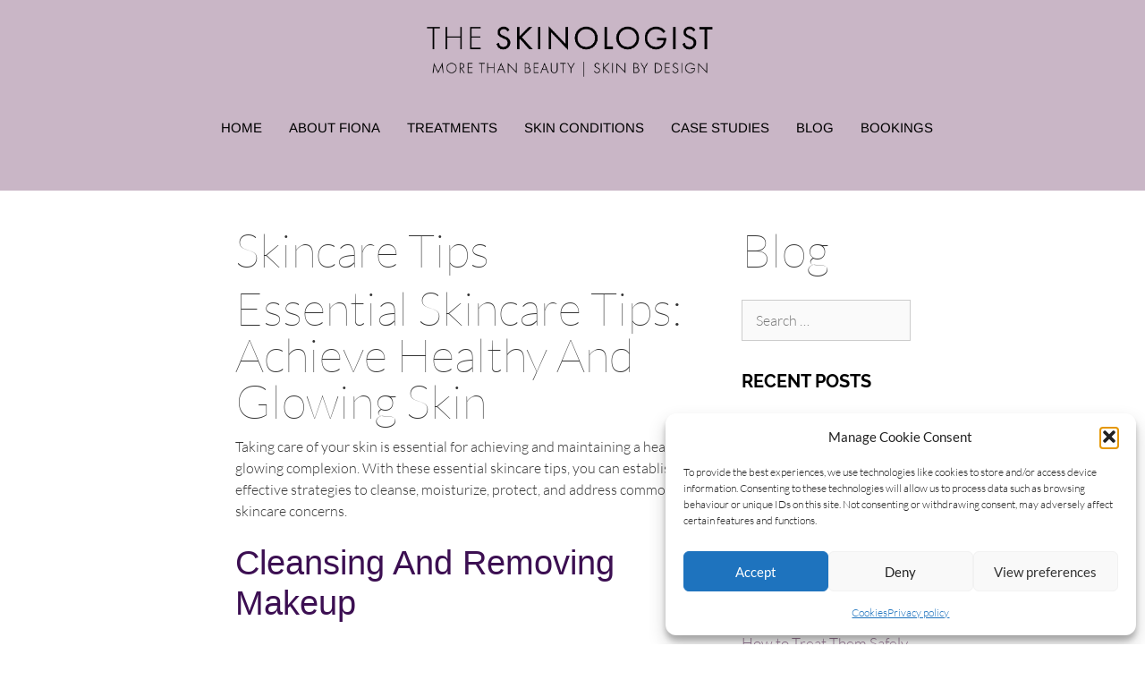

--- FILE ---
content_type: text/html; charset=UTF-8
request_url: https://theskinologists.co.uk/tag/skincare-tips/
body_size: 19870
content:
<!DOCTYPE html><html lang="en-GB" prefix="og: https://ogp.me/ns#"><head><meta charset="UTF-8"><meta name="viewport" content="width=device-width, initial-scale=1"><title>Skincare Tips: Achieve Healthy and Glowing Skin</title><meta name="description" content="Essential skincare tips to achieve and maintain healthy, glowing skin. Learn to properly cleanse, moisturize, protect, along with common skincare concerns."/><meta name="robots" content="follow, index, max-snippet:-1, max-video-preview:-1, max-image-preview:large"/><link rel="canonical" href="https://theskinologists.co.uk/tag/skincare-tips/" /><meta property="og:locale" content="en_GB" /><meta property="og:type" content="article" /><meta property="og:title" content="Skincare Tips: Achieve Healthy and Glowing Skin" /><meta property="og:description" content="Essential skincare tips to achieve and maintain healthy, glowing skin. Learn to properly cleanse, moisturize, protect, along with common skincare concerns." /><meta property="og:url" content="https://theskinologists.co.uk/tag/skincare-tips/" /><meta property="og:site_name" content="https://theskinologists.co.uk/" /><meta property="article:publisher" content="https://www.facebook.com/theskinologistchester" /><meta name="twitter:card" content="summary_large_image" /><meta name="twitter:title" content="Skincare Tips: Achieve Healthy and Glowing Skin" /><meta name="twitter:description" content="Essential skincare tips to achieve and maintain healthy, glowing skin. Learn to properly cleanse, moisturize, protect, along with common skincare concerns." /><meta name="twitter:label1" content="Posts" /><meta name="twitter:data1" content="2" /> <script type="application/ld+json" class="rank-math-schema">{"@context":"https://schema.org","@graph":[{"@type":"Place","@id":"https://theskinologists.co.uk/#place","geo":{"@type":"GeoCoordinates","latitude":"53.20350891411241","longitude":" -2.921382845831059"},"hasMap":"https://www.google.com/maps/search/?api=1&amp;query=53.20350891411241, -2.921382845831059","address":{"@type":"PostalAddress","streetAddress":"21 Southway","addressLocality":"Chester","addressRegion":"Cheshire","postalCode":"CH1 5NW","addressCountry":"UK"}},{"@type":"BeautySalon","@id":"https://theskinologists.co.uk/#organization","name":"The Skinologist","url":"https://theskinologists.co.uk","sameAs":["https://www.facebook.com/theskinologistchester","https://www.instagram.com/theskinologistchester/","https://www.linkedin.com/in/fiona-hughes-15a12670/","https://www.youtube.com/channel/UC5DpeLmeXGgt2WivpQeOnHg"],"email":"fiona@theskinologists.co.uk","address":{"@type":"PostalAddress","streetAddress":"21 Southway","addressLocality":"Chester","addressRegion":"Cheshire","postalCode":"CH1 5NW","addressCountry":"UK"},"logo":{"@type":"ImageObject","@id":"https://theskinologists.co.uk/#logo","url":"https://theskinologists.co.uk/wp-content/uploads/2020/07/cropped-cropped-TheSkinologist_Black.png","contentUrl":"https://theskinologists.co.uk/wp-content/uploads/2020/07/cropped-cropped-TheSkinologist_Black.png","caption":"https://theskinologists.co.uk/","inLanguage":"en-GB","width":"1013","height":"217"},"priceRange":"\u00a3\u00a3","openingHours":["Tuesday 10:00-15:00","Wednesday,Thursday 10:00-20:00","Friday 10:00-17:00","Saturday 10:00-13:00"],"location":{"@id":"https://theskinologists.co.uk/#place"},"image":{"@id":"https://theskinologists.co.uk/#logo"},"telephone":"+44 124 439 9922"},{"@type":"WebSite","@id":"https://theskinologists.co.uk/#website","url":"https://theskinologists.co.uk","name":"https://theskinologists.co.uk/","alternateName":"Skinologists","publisher":{"@id":"https://theskinologists.co.uk/#organization"},"inLanguage":"en-GB"},{"@type":"BreadcrumbList","@id":"https://theskinologists.co.uk/tag/skincare-tips/#breadcrumb","itemListElement":[{"@type":"ListItem","position":"1","item":{"@id":"https://theskinologists.co.uk","name":"Home"}},{"@type":"ListItem","position":"2","item":{"@id":"https://theskinologists.co.uk/tag/skincare-tips/","name":"Skincare Tips"}}]},{"@type":"CollectionPage","@id":"https://theskinologists.co.uk/tag/skincare-tips/#webpage","url":"https://theskinologists.co.uk/tag/skincare-tips/","name":"Skincare Tips: Achieve Healthy and Glowing Skin","isPartOf":{"@id":"https://theskinologists.co.uk/#website"},"inLanguage":"en-GB","breadcrumb":{"@id":"https://theskinologists.co.uk/tag/skincare-tips/#breadcrumb"}}]}</script> <link rel='dns-prefetch' href='//stats.wp.com' /><link rel='dns-prefetch' href='//www.googletagmanager.com' /><style id='wp-img-auto-sizes-contain-inline-css'>img:is([sizes=auto i],[sizes^="auto," i]){contain-intrinsic-size:3000px 1500px}</style><link rel='stylesheet' id='generate-fonts-css' href='https://theskinologists.co.uk/wp-content/cache/asset-cleanup/one/css/item/content__uploads__omgf__generate-fonts-mod-bmwpt__generate-fonts-mod-bmwpt-css-v0afdc56f57511a1b8cf0db6134a08778a2f93cfc.css' media='all' /><style id='classic-theme-styles-inline-css'>/*! This file is auto-generated */
.wp-block-button__link{color:#fff;background-color:#32373c;border-radius:9999px;box-shadow:none;text-decoration:none;padding:calc(.667em + 2px) calc(1.333em + 2px);font-size:1.125em}.wp-block-file__button{background:#32373c;color:#fff;text-decoration:none}</style><style id='dominant-color-styles-inline-css'>img[data-dominant-color]:not(.has-transparency){background-color:var(--dominant-color)}</style><link rel='stylesheet' id='woocommerce-layout-css' href='https://theskinologists.co.uk/wp-content/plugins/woocommerce/assets/css/woocommerce-layout.css?ver=10.3.7' media='all' /><style id='woocommerce-layout-inline-css'>.infinite-scroll .woocommerce-pagination{display:none}</style><link rel='stylesheet' id='woocommerce-smallscreen-css' href='https://theskinologists.co.uk/wp-content/plugins/woocommerce/assets/css/woocommerce-smallscreen.css?ver=10.3.7' media='only screen and (max-width: 768px)' /><link rel='stylesheet' id='woocommerce-general-css' href='https://theskinologists.co.uk/wp-content/cache/asset-cleanup/one/css/item/woocommerce__assets__css__woocommerce-css-vc692cc5ce75cc58aa056ca4d1405a2f362c0a6fd.css' media='all' /><style id='woocommerce-general-inline-css'>.woocommerce .page-header-image-single {display: none;}.woocommerce .entry-content,.woocommerce .product .entry-summary {margin-top: 0;}.related.products {clear: both;}.checkout-subscribe-prompt.clear {visibility: visible;height: initial;width: initial;}@media (max-width:768px) {.woocommerce .woocommerce-ordering,.woocommerce-page .woocommerce-ordering {float: none;}.woocommerce .woocommerce-ordering select {max-width: 100%;}.woocommerce ul.products li.product,.woocommerce-page ul.products li.product,.woocommerce-page[class*=columns-] ul.products li.product,.woocommerce[class*=columns-] ul.products li.product {width: 100%;float: none;}}
/*# sourceURL=woocommerce-general-inline-css */</style><style id='woocommerce-inline-inline-css'>.woocommerce form .form-row .required { visibility: visible; }
/*# sourceURL=woocommerce-inline-inline-css */</style><link rel='stylesheet' id='cmplz-general-css' href='https://theskinologists.co.uk/wp-content/plugins/complianz-gdpr/assets/css/cookieblocker.min.css?ver=1765984011' media='all' /><link rel='stylesheet' id='brands-styles-css' href='https://theskinologists.co.uk/wp-content/plugins/woocommerce/assets/css/brands.css?ver=10.3.7' media='all' /><link rel='stylesheet' id='generate-style-css' href='https://theskinologists.co.uk/wp-content/themes/generatepress/assets/css/all.min.css?ver=3.5.1' media='all' /><style id='generate-style-inline-css'>body{background-color:#fff;color:#3a3a3a}a{color:#3a3a3a}a:hover,a:focus,a:active{color:#963d84}body .grid-container{max-width:835px}.wp-block-group__inner-container{max-width:835px;margin-left:auto;margin-right:auto}.site-header .header-image{width:340px}:root{--contrast:#222222;--contrast-2:#575760;--contrast-3:#b2b2be;--base:#f0f0f0;--base-2:#f7f8f9;--base-3:#ffffff;--accent:#1e73be}:root .has-contrast-color{color:var(--contrast)}:root .has-contrast-background-color{background-color:var(--contrast)}:root .has-contrast-2-color{color:var(--contrast-2)}:root .has-contrast-2-background-color{background-color:var(--contrast-2)}:root .has-contrast-3-color{color:var(--contrast-3)}:root .has-contrast-3-background-color{background-color:var(--contrast-3)}:root .has-base-color{color:var(--base)}:root .has-base-background-color{background-color:var(--base)}:root .has-base-2-color{color:var(--base-2)}:root .has-base-2-background-color{background-color:var(--base-2)}:root .has-base-3-color{color:var(--base-3)}:root .has-base-3-background-color{background-color:var(--base-3)}:root .has-accent-color{color:var(--accent)}:root .has-accent-background-color{background-color:var(--accent)}body,button,input,select,textarea{font-family:"Lato",sans-serif;font-weight:300;font-size:16px}body{line-height:1.5}.entry-content>[class*="wp-block-"]:not(:last-child):not(.wp-block-heading){margin-bottom:1.5em}.top-bar{font-size:15px}.main-title{font-weight:400;font-size:54px}.main-navigation a,.menu-toggle{font-family:"Arimo",sans-serif;text-transform:uppercase}.main-navigation .main-nav ul ul li a{font-size:14px}.widget-title{font-family:"Raleway",sans-serif;font-weight:700;text-transform:uppercase}.sidebar .widget,.footer-widgets .widget{font-size:17px}h1{font-family:"Lato",sans-serif;font-weight:100;text-transform:capitalize;font-size:52px;line-height:1em;margin-bottom:13px}h2{font-family:"Montserrat",sans-serif;font-weight:400;text-transform:capitalize;font-size:38px}h3{font-family:"Montserrat",sans-serif;font-weight:700;font-size:40px}h4{font-family:"Lato",sans-serif;font-weight:300;text-transform:uppercase;font-size:27px}h5{font-size:inherit}.site-info{font-size:13px}@media (max-width:768px){h1{font-size:21px}h2{font-size:25px}}.top-bar{background-color:#c9b6c6;color:#432649}.top-bar a{color:#432649}.top-bar a:hover{color:#432649}.site-header{background-color:#c9b6c6;color:#3a3a3a}.site-header a{color:#3C0F52}.site-header a:hover{color:#c9b6c6}.main-title a,.main-title a:hover{color:#222}.site-description{color:#757575}.mobile-menu-control-wrapper .menu-toggle,.mobile-menu-control-wrapper .menu-toggle:hover,.mobile-menu-control-wrapper .menu-toggle:focus,.has-inline-mobile-toggle #site-navigation.toggled{background-color:rgb(0 0 0 / .02)}.main-navigation,.main-navigation ul ul{background-color:#c9b6c6}.main-navigation .main-nav ul li a,.main-navigation .menu-toggle,.main-navigation .menu-bar-items{color:#000}.main-navigation .main-nav ul li:not([class*="current-menu-"]):hover>a,.main-navigation .main-nav ul li:not([class*="current-menu-"]):focus>a,.main-navigation .main-nav ul li.sfHover:not([class*="current-menu-"])>a,.main-navigation .menu-bar-item:hover>a,.main-navigation .menu-bar-item.sfHover>a{color:var(--base-3);background-color:#967794}button.menu-toggle:hover,button.menu-toggle:focus,.main-navigation .mobile-bar-items a,.main-navigation .mobile-bar-items a:hover,.main-navigation .mobile-bar-items a:focus{color:#000}.main-navigation .main-nav ul li[class*="current-menu-"]>a{color:#1a2369;background-color:#c9b6c6}.navigation-search input[type="search"],.navigation-search input[type="search"]:active,.navigation-search input[type="search"]:focus,.main-navigation .main-nav ul li.search-item.active>a,.main-navigation .menu-bar-items .search-item.active>a{color:var(--base-3);background-color:#967794}.main-navigation ul ul{background-color:#f6f9fc}.main-navigation .main-nav ul ul li a{color:#000}.main-navigation .main-nav ul ul li:not([class*="current-menu-"]):hover>a,.main-navigation .main-nav ul ul li:not([class*="current-menu-"]):focus>a,.main-navigation .main-nav ul ul li.sfHover:not([class*="current-menu-"])>a{color:#8f919e;background-color:#f6f9fc}.main-navigation .main-nav ul ul li[class*="current-menu-"]>a{color:#8f919e;background-color:#f6f9fc}.separate-containers .inside-article,.separate-containers .comments-area,.separate-containers .page-header,.one-container .container,.separate-containers .paging-navigation,.inside-page-header{color:#333;background-color:#fff}.inside-article a,.paging-navigation a,.comments-area a,.page-header a{color:#81378B}.inside-article a:hover,.paging-navigation a:hover,.comments-area a:hover,.page-header a:hover{color:#967794}.entry-meta{color:#432649}.entry-meta a{color:#967794}.entry-meta a:hover{color:#967794}h2{color:#3c0f52}h3{color:#333}h4{color:#333}h5{color:#333}.sidebar .widget{background-color:#fff}.sidebar .widget a{color:#967794}.sidebar .widget a:hover{color:#967794}.sidebar .widget .widget-title{color:#000}.footer-widgets{color:#fff;background-color:#432649}.footer-widgets a{color:#f2f2f2}.footer-widgets .widget-title{color:#fff}.site-info{color:#fff;background-color:#292929}.site-info a{color:#fff}.site-info a:hover{color:#606060}.footer-bar .widget_nav_menu .current-menu-item a{color:#606060}input[type="text"],input[type="email"],input[type="url"],input[type="password"],input[type="search"],input[type="tel"],input[type="number"],textarea,select{color:#666;background-color:#fafafa;border-color:#ccc}input[type="text"]:focus,input[type="email"]:focus,input[type="url"]:focus,input[type="password"]:focus,input[type="search"]:focus,input[type="tel"]:focus,input[type="number"]:focus,textarea:focus,select:focus{color:#666;background-color:#fff;border-color:#bfbfbf}button,html input[type="button"],input[type="reset"],input[type="submit"],a.button,a.wp-block-button__link:not(.has-background){color:#fff;background-color:#432649}button:hover,html input[type="button"]:hover,input[type="reset"]:hover,input[type="submit"]:hover,a.button:hover,button:focus,html input[type="button"]:focus,input[type="reset"]:focus,input[type="submit"]:focus,a.button:focus,a.wp-block-button__link:not(.has-background):active,a.wp-block-button__link:not(.has-background):focus,a.wp-block-button__link:not(.has-background):hover{color:#fff;background-color:#491149}a.generate-back-to-top{background-color:rgb(0 0 0 / .4);color:#fff}a.generate-back-to-top:hover,a.generate-back-to-top:focus{background-color:rgb(0 0 0 / .6);color:#fff}:root{--gp-search-modal-bg-color:var(--base-3);--gp-search-modal-text-color:var(--contrast);--gp-search-modal-overlay-bg-color:rgba(0,0,0,0.2)}@media (max-width:768px){.main-navigation .menu-bar-item:hover>a,.main-navigation .menu-bar-item.sfHover>a{background:none;color:#000}}.inside-top-bar{padding:0}.inside-header{padding:20px 0 20px 0}.site-main .wp-block-group__inner-container{padding:40px}.entry-content .alignwide,body:not(.no-sidebar) .entry-content .alignfull{margin-left:-40px;width:calc(100% + 80px);max-width:calc(100% + 80px)}.main-navigation .main-nav ul li a,.menu-toggle,.main-navigation .mobile-bar-items a{padding-left:15px;padding-right:15px;line-height:100px}.main-navigation .main-nav ul ul li a{padding:10px 15px 10px 15px}.navigation-search input[type="search"]{height:100px}.rtl .menu-item-has-children .dropdown-menu-toggle{padding-left:15px}.menu-item-has-children .dropdown-menu-toggle{padding-right:15px}.rtl .main-navigation .main-nav ul li.menu-item-has-children>a{padding-right:15px}.site-info{padding:20px}@media (max-width:768px){.separate-containers .inside-article,.separate-containers .comments-area,.separate-containers .page-header,.separate-containers .paging-navigation,.one-container .site-content,.inside-page-header{padding:30px}.site-main .wp-block-group__inner-container{padding:30px}.site-info{padding-right:10px;padding-left:10px}.entry-content .alignwide,body:not(.no-sidebar) .entry-content .alignfull{margin-left:-30px;width:calc(100% + 60px);max-width:calc(100% + 60px)}}.one-container .sidebar .widget{padding:0}@media (max-width:768px){.main-navigation .menu-toggle,.main-navigation .mobile-bar-items,.sidebar-nav-mobile:not(#sticky-placeholder){display:block}.main-navigation ul,.gen-sidebar-nav{display:none}[class*="nav-float-"] .site-header .inside-header>*{float:none;clear:both}}</style><link rel='stylesheet' id='generate-font-icons-css' href='https://theskinologists.co.uk/wp-content/cache/asset-cleanup/one/css/item/generatepress__assets__css__components__font-icons-min-css-v3eeec67920d52849941276fc2b45e7b3cf89914c.css' media='all' /><link rel='stylesheet' id='wpzoom-social-icons-socicon-css' href='https://theskinologists.co.uk/wp-content/cache/asset-cleanup/one/css/item/social-icons-widget-by-wpzoom__assets__css__wpzoom-socicon-css-v2f7697621634a806b672ca2516085c2af7fb891a.css' media='all' /><link rel='stylesheet' id='wpzoom-social-icons-styles-css' href='https://theskinologists.co.uk/wp-content/cache/asset-cleanup/one/css/item/social-icons-widget-by-wpzoom__assets__css__wpzoom-social-icons-styles-css-va0d0b772a5f33d8c84a2f9c5fc1b5248c604745d.css' media='all' /><link   rel='preload' as='font'  id='wpzoom-social-icons-font-socicon-woff2-css' href='https://theskinologists.co.uk/wp-content/plugins/social-icons-widget-by-wpzoom/assets/font/socicon.woff2?v=4.5.3' type='font/woff2' crossorigin /><link rel='stylesheet' id='pp-animate-css' href='https://theskinologists.co.uk/wp-content/plugins/bbpowerpack/assets/css/animate.min.css?ver=3.5.1' media='all' /> <script type="text/plain" data-service="jetpack-statistics" data-category="statistics" data-wpacu-script-handle='woocommerce-analytics' data-cmplz-src="https://stats.wp.com/s-202603.js" id="woocommerce-analytics-js" defer data-wp-strategy="defer"></script> <style type="text/css" id="simple-css-output">.shadow-border{box-shadow:0 0 8px rgb(0 0 0 / .41);margin:10px}.page-hero h1{font-size:3.8em;text-shadow:0 0 9px rgb(0 0 0)}.column-feature:hover{background-color:#fff;transition:background-color 0.5s ease}.wpcf7-form-control{width:95%}.wpcf7-response-output{color:#3c0f52;border-color:#3c0f52!important}.header-widget{float:right;max-width:50%}a:hover,a:focus,a:active{text-decoration:underline}</style><style>img#wpstats{display:none}</style><style>.cmplz-hidden{display:none!important}</style><noscript><style>.woocommerce-product-gallery{opacity:1!important}</style></noscript><meta name="google-site-verification" content="qUsp7r9itHuAdb_HDKQ2FwRkO_Tn1InoizU6dTCte-A"> <script type="text/plain" data-service="google-analytics" data-category="statistics" async data-cmplz-src="https://www.googletagmanager.com/gtag/js?id=G-DVTJD9KCSV"></script> <link rel="preload" href="https://theskinologists.co.uk/wp-content/uploads/2024/03/Fiona-facial-treatment-in-Chester-skin-clinic.webp" as="image"><link rel="icon" href="https://theskinologists.co.uk/wp-content/uploads/2022/02/cropped-android-chrome-512x512-1-32x32.png" sizes="32x32" /><link rel="icon" href="https://theskinologists.co.uk/wp-content/uploads/2022/02/cropped-android-chrome-512x512-1-192x192.png" sizes="192x192" /><link rel="apple-touch-icon" href="https://theskinologists.co.uk/wp-content/uploads/2022/02/cropped-android-chrome-512x512-1-180x180.png" /><meta name="msapplication-TileImage" content="https://theskinologists.co.uk/wp-content/uploads/2022/02/cropped-android-chrome-512x512-1-270x270.png" /><style id='wp-block-heading-inline-css'>h1:where(.wp-block-heading).has-background,h2:where(.wp-block-heading).has-background,h3:where(.wp-block-heading).has-background,h4:where(.wp-block-heading).has-background,h5:where(.wp-block-heading).has-background,h6:where(.wp-block-heading).has-background{padding:1.25em 2.375em}h1.has-text-align-left[style*=writing-mode]:where([style*=vertical-lr]),h1.has-text-align-right[style*=writing-mode]:where([style*=vertical-rl]),h2.has-text-align-left[style*=writing-mode]:where([style*=vertical-lr]),h2.has-text-align-right[style*=writing-mode]:where([style*=vertical-rl]),h3.has-text-align-left[style*=writing-mode]:where([style*=vertical-lr]),h3.has-text-align-right[style*=writing-mode]:where([style*=vertical-rl]),h4.has-text-align-left[style*=writing-mode]:where([style*=vertical-lr]),h4.has-text-align-right[style*=writing-mode]:where([style*=vertical-rl]),h5.has-text-align-left[style*=writing-mode]:where([style*=vertical-lr]),h5.has-text-align-right[style*=writing-mode]:where([style*=vertical-rl]),h6.has-text-align-left[style*=writing-mode]:where([style*=vertical-lr]),h6.has-text-align-right[style*=writing-mode]:where([style*=vertical-rl]){rotate:180deg}</style><style id='global-styles-inline-css'>:root{--wp--preset--aspect-ratio--square:1;--wp--preset--aspect-ratio--4-3:4/3;--wp--preset--aspect-ratio--3-4:3/4;--wp--preset--aspect-ratio--3-2:3/2;--wp--preset--aspect-ratio--2-3:2/3;--wp--preset--aspect-ratio--16-9:16/9;--wp--preset--aspect-ratio--9-16:9/16;--wp--preset--color--black:#000000;--wp--preset--color--cyan-bluish-gray:#abb8c3;--wp--preset--color--white:#ffffff;--wp--preset--color--pale-pink:#f78da7;--wp--preset--color--vivid-red:#cf2e2e;--wp--preset--color--luminous-vivid-orange:#ff6900;--wp--preset--color--luminous-vivid-amber:#fcb900;--wp--preset--color--light-green-cyan:#7bdcb5;--wp--preset--color--vivid-green-cyan:#00d084;--wp--preset--color--pale-cyan-blue:#8ed1fc;--wp--preset--color--vivid-cyan-blue:#0693e3;--wp--preset--color--vivid-purple:#9b51e0;--wp--preset--color--contrast:var(--contrast);--wp--preset--color--contrast-2:var(--contrast-2);--wp--preset--color--contrast-3:var(--contrast-3);--wp--preset--color--base:var(--base);--wp--preset--color--base-2:var(--base-2);--wp--preset--color--base-3:var(--base-3);--wp--preset--color--accent:var(--accent);--wp--preset--gradient--vivid-cyan-blue-to-vivid-purple:linear-gradient(135deg,rgb(6,147,227) 0%,rgb(155,81,224) 100%);--wp--preset--gradient--light-green-cyan-to-vivid-green-cyan:linear-gradient(135deg,rgb(122,220,180) 0%,rgb(0,208,130) 100%);--wp--preset--gradient--luminous-vivid-amber-to-luminous-vivid-orange:linear-gradient(135deg,rgb(252,185,0) 0%,rgb(255,105,0) 100%);--wp--preset--gradient--luminous-vivid-orange-to-vivid-red:linear-gradient(135deg,rgb(255,105,0) 0%,rgb(207,46,46) 100%);--wp--preset--gradient--very-light-gray-to-cyan-bluish-gray:linear-gradient(135deg,rgb(238,238,238) 0%,rgb(169,184,195) 100%);--wp--preset--gradient--cool-to-warm-spectrum:linear-gradient(135deg,rgb(74,234,220) 0%,rgb(151,120,209) 20%,rgb(207,42,186) 40%,rgb(238,44,130) 60%,rgb(251,105,98) 80%,rgb(254,248,76) 100%);--wp--preset--gradient--blush-light-purple:linear-gradient(135deg,rgb(255,206,236) 0%,rgb(152,150,240) 100%);--wp--preset--gradient--blush-bordeaux:linear-gradient(135deg,rgb(254,205,165) 0%,rgb(254,45,45) 50%,rgb(107,0,62) 100%);--wp--preset--gradient--luminous-dusk:linear-gradient(135deg,rgb(255,203,112) 0%,rgb(199,81,192) 50%,rgb(65,88,208) 100%);--wp--preset--gradient--pale-ocean:linear-gradient(135deg,rgb(255,245,203) 0%,rgb(182,227,212) 50%,rgb(51,167,181) 100%);--wp--preset--gradient--electric-grass:linear-gradient(135deg,rgb(202,248,128) 0%,rgb(113,206,126) 100%);--wp--preset--gradient--midnight:linear-gradient(135deg,rgb(2,3,129) 0%,rgb(40,116,252) 100%);--wp--preset--font-size--small:13px;--wp--preset--font-size--medium:20px;--wp--preset--font-size--large:36px;--wp--preset--font-size--x-large:42px;--wp--preset--spacing--20:0.44rem;--wp--preset--spacing--30:0.67rem;--wp--preset--spacing--40:1rem;--wp--preset--spacing--50:1.5rem;--wp--preset--spacing--60:2.25rem;--wp--preset--spacing--70:3.38rem;--wp--preset--spacing--80:5.06rem;--wp--preset--shadow--natural:6px 6px 9px rgba(0, 0, 0, 0.2);--wp--preset--shadow--deep:12px 12px 50px rgba(0, 0, 0, 0.4);--wp--preset--shadow--sharp:6px 6px 0px rgba(0, 0, 0, 0.2);--wp--preset--shadow--outlined:6px 6px 0px -3px rgb(255, 255, 255), 6px 6px rgb(0, 0, 0);--wp--preset--shadow--crisp:6px 6px 0px rgb(0, 0, 0)}:where(.is-layout-flex){gap:.5em}:where(.is-layout-grid){gap:.5em}body .is-layout-flex{display:flex}.is-layout-flex{flex-wrap:wrap;align-items:center}.is-layout-flex>:is(*,div){margin:0}body .is-layout-grid{display:grid}.is-layout-grid>:is(*,div){margin:0}:where(.wp-block-columns.is-layout-flex){gap:2em}:where(.wp-block-columns.is-layout-grid){gap:2em}:where(.wp-block-post-template.is-layout-flex){gap:1.25em}:where(.wp-block-post-template.is-layout-grid){gap:1.25em}.has-black-color{color:var(--wp--preset--color--black)!important}.has-cyan-bluish-gray-color{color:var(--wp--preset--color--cyan-bluish-gray)!important}.has-white-color{color:var(--wp--preset--color--white)!important}.has-pale-pink-color{color:var(--wp--preset--color--pale-pink)!important}.has-vivid-red-color{color:var(--wp--preset--color--vivid-red)!important}.has-luminous-vivid-orange-color{color:var(--wp--preset--color--luminous-vivid-orange)!important}.has-luminous-vivid-amber-color{color:var(--wp--preset--color--luminous-vivid-amber)!important}.has-light-green-cyan-color{color:var(--wp--preset--color--light-green-cyan)!important}.has-vivid-green-cyan-color{color:var(--wp--preset--color--vivid-green-cyan)!important}.has-pale-cyan-blue-color{color:var(--wp--preset--color--pale-cyan-blue)!important}.has-vivid-cyan-blue-color{color:var(--wp--preset--color--vivid-cyan-blue)!important}.has-vivid-purple-color{color:var(--wp--preset--color--vivid-purple)!important}.has-black-background-color{background-color:var(--wp--preset--color--black)!important}.has-cyan-bluish-gray-background-color{background-color:var(--wp--preset--color--cyan-bluish-gray)!important}.has-white-background-color{background-color:var(--wp--preset--color--white)!important}.has-pale-pink-background-color{background-color:var(--wp--preset--color--pale-pink)!important}.has-vivid-red-background-color{background-color:var(--wp--preset--color--vivid-red)!important}.has-luminous-vivid-orange-background-color{background-color:var(--wp--preset--color--luminous-vivid-orange)!important}.has-luminous-vivid-amber-background-color{background-color:var(--wp--preset--color--luminous-vivid-amber)!important}.has-light-green-cyan-background-color{background-color:var(--wp--preset--color--light-green-cyan)!important}.has-vivid-green-cyan-background-color{background-color:var(--wp--preset--color--vivid-green-cyan)!important}.has-pale-cyan-blue-background-color{background-color:var(--wp--preset--color--pale-cyan-blue)!important}.has-vivid-cyan-blue-background-color{background-color:var(--wp--preset--color--vivid-cyan-blue)!important}.has-vivid-purple-background-color{background-color:var(--wp--preset--color--vivid-purple)!important}.has-black-border-color{border-color:var(--wp--preset--color--black)!important}.has-cyan-bluish-gray-border-color{border-color:var(--wp--preset--color--cyan-bluish-gray)!important}.has-white-border-color{border-color:var(--wp--preset--color--white)!important}.has-pale-pink-border-color{border-color:var(--wp--preset--color--pale-pink)!important}.has-vivid-red-border-color{border-color:var(--wp--preset--color--vivid-red)!important}.has-luminous-vivid-orange-border-color{border-color:var(--wp--preset--color--luminous-vivid-orange)!important}.has-luminous-vivid-amber-border-color{border-color:var(--wp--preset--color--luminous-vivid-amber)!important}.has-light-green-cyan-border-color{border-color:var(--wp--preset--color--light-green-cyan)!important}.has-vivid-green-cyan-border-color{border-color:var(--wp--preset--color--vivid-green-cyan)!important}.has-pale-cyan-blue-border-color{border-color:var(--wp--preset--color--pale-cyan-blue)!important}.has-vivid-cyan-blue-border-color{border-color:var(--wp--preset--color--vivid-cyan-blue)!important}.has-vivid-purple-border-color{border-color:var(--wp--preset--color--vivid-purple)!important}.has-vivid-cyan-blue-to-vivid-purple-gradient-background{background:var(--wp--preset--gradient--vivid-cyan-blue-to-vivid-purple)!important}.has-light-green-cyan-to-vivid-green-cyan-gradient-background{background:var(--wp--preset--gradient--light-green-cyan-to-vivid-green-cyan)!important}.has-luminous-vivid-amber-to-luminous-vivid-orange-gradient-background{background:var(--wp--preset--gradient--luminous-vivid-amber-to-luminous-vivid-orange)!important}.has-luminous-vivid-orange-to-vivid-red-gradient-background{background:var(--wp--preset--gradient--luminous-vivid-orange-to-vivid-red)!important}.has-very-light-gray-to-cyan-bluish-gray-gradient-background{background:var(--wp--preset--gradient--very-light-gray-to-cyan-bluish-gray)!important}.has-cool-to-warm-spectrum-gradient-background{background:var(--wp--preset--gradient--cool-to-warm-spectrum)!important}.has-blush-light-purple-gradient-background{background:var(--wp--preset--gradient--blush-light-purple)!important}.has-blush-bordeaux-gradient-background{background:var(--wp--preset--gradient--blush-bordeaux)!important}.has-luminous-dusk-gradient-background{background:var(--wp--preset--gradient--luminous-dusk)!important}.has-pale-ocean-gradient-background{background:var(--wp--preset--gradient--pale-ocean)!important}.has-electric-grass-gradient-background{background:var(--wp--preset--gradient--electric-grass)!important}.has-midnight-gradient-background{background:var(--wp--preset--gradient--midnight)!important}.has-small-font-size{font-size:var(--wp--preset--font-size--small)!important}.has-medium-font-size{font-size:var(--wp--preset--font-size--medium)!important}.has-large-font-size{font-size:var(--wp--preset--font-size--large)!important}.has-x-large-font-size{font-size:var(--wp--preset--font-size--x-large)!important}</style><link rel='stylesheet' id='wc-blocks-style-css' href='https://theskinologists.co.uk/wp-content/cache/asset-cleanup/one/css/item/woocommerce__assets__client__blocks__wc-blocks-css-vbac96ac6907afb556e9913ce34a579395a615991.css' media='all' /></head><body data-cmplz=1 class="archive tag tag-skincare-tips tag-116 wp-custom-logo wp-embed-responsive wp-theme-generatepress theme-generatepress fl-builder-2-9-4-2 fl-no-js woocommerce-no-js metaslider-plugin right-sidebar nav-float-right one-container fluid-header active-footer-widgets-4 header-aligned-center dropdown-hover" itemtype="https://schema.org/Blog" itemscope> <script src="https://www.googletagmanager.com/gtag/js?id=G-0QE6BB71N6" id="google_gtagjs-js" async></script> <script id="google_gtagjs-js-after">window.dataLayer=window.dataLayer||[];function gtag(){dataLayer.push(arguments)}
gtag("set","linker",{"domains":["theskinologists.co.uk"]});gtag("js",new Date());gtag("set","developer_id.dZTNiMT",!0);gtag("config","G-0QE6BB71N6");window._googlesitekit=window._googlesitekit||{};window._googlesitekit.throttledEvents=[];window._googlesitekit.gtagEvent=(name,data)=>{var key=JSON.stringify({name,data});if(!!window._googlesitekit.throttledEvents[key]){return}window._googlesitekit.throttledEvents[key]=!0;setTimeout(()=>{delete window._googlesitekit.throttledEvents[key]},5);gtag("event",name,{...data,event_source:"site-kit"})}</script> <script>window.dataLayer=window.dataLayer||[];function gtag(){dataLayer.push(arguments)}
gtag('js',new Date());gtag('config','G-DVTJD9KCSV')</script> <a class="screen-reader-text skip-link" href="#content" title="Skip to content">Skip to content</a><div class="top-bar top-bar-align-left"><div class="inside-top-bar grid-container grid-parent"><aside id="text-3" class="widget inner-padding widget_text"><div class="textwidget"></div></aside></div></div><header class="site-header" id="masthead" aria-label="Site"  itemtype="https://schema.org/WPHeader" itemscope><div class="inside-header grid-container grid-parent"><div class="header-widget"><aside id="block-4" class="widget inner-padding widget_block"><h2 class="has-text-align-center wp-block-heading" id="h-"></h2></aside></div><div class="site-logo"> <a href="https://theskinologists.co.uk/" rel="home"> <img  class="header-image is-logo-image" alt="Sculpt by the Skinologist" src="https://theskinologists.co.uk/wp-content/uploads/2020/07/cropped-cropped-TheSkinologist_Black.png" /> </a></div><nav class="main-navigation sub-menu-right" id="site-navigation" aria-label="Primary"  itemtype="https://schema.org/SiteNavigationElement" itemscope><div class="inside-navigation"> <button class="menu-toggle" aria-controls="primary-menu" aria-expanded="false"> <span class="mobile-menu">Menu</span> </button><div id="primary-menu" class="main-nav"><ul id="menu-primary" class=" menu sf-menu"><li id="menu-item-661" class="menu-item menu-item-type-custom menu-item-object-custom menu-item-home menu-item-661"><a href="https://theskinologists.co.uk">Home</a></li><li id="menu-item-21" class="menu-item menu-item-type-post_type menu-item-object-page menu-item-21"><a href="https://theskinologists.co.uk/about-us-chesters-personal-skin-expert/">About Fiona</a></li><li id="menu-item-19" class="menu-item menu-item-type-post_type menu-item-object-page menu-item-19"><a href="https://theskinologists.co.uk/skin-treatments/">Treatments</a></li><li id="menu-item-679" class="menu-item menu-item-type-post_type menu-item-object-page menu-item-679"><a href="https://theskinologists.co.uk/skin-conditions/">Skin Conditions</a></li><li id="menu-item-2821" class="menu-item menu-item-type-post_type menu-item-object-page menu-item-2821"><a href="https://theskinologists.co.uk/get-motivation-for-yourself-with-these-amazing-skin-transformation-case-studies/">Case Studies</a></li><li id="menu-item-2086" class="menu-item menu-item-type-post_type menu-item-object-page current_page_parent menu-item-2086"><a href="https://theskinologists.co.uk/the-skinologists-blog-page/">Blog</a></li><li id="menu-item-18" class="menu-item menu-item-type-post_type menu-item-object-page menu-item-18"><a href="https://theskinologists.co.uk/contact-us-bookings/">Bookings</a></li></ul></div></div></nav></div></header><div class="site grid-container container hfeed grid-parent" id="page"><div class="site-content" id="content"><div class="content-area grid-parent mobile-grid-100 grid-75 tablet-grid-75" id="primary"><main class="site-main" id="main"><header class="page-header" aria-label="Page"><h1 class="page-title"> Skincare Tips</h1><div class="taxonomy-description"><h1>Essential Skincare Tips: Achieve Healthy and Glowing Skin</h1><p>Taking care of your skin is essential for achieving and maintaining a healthy, glowing complexion. With these essential skincare tips, you can establish effective strategies to cleanse, moisturize, protect, and address common skincare concerns.</p><h2>Cleansing and Removing Makeup</h2><p>A clean canvas is the foundation of a healthy skincare routine. Make sure to cleanse your face thoroughly, especially in the evening, to remove dirt, makeup, and impurities. Use a gentle cleanser that suits your skin type and follow with a toner to balance the pH level of your skin.</p><h2>Moisturizing and Hydrating</h2><p>Keeping your skin hydrated is crucial for maintaining its health and radiance. After cleansing, apply a moisturizer that suits your skin type and provides the necessary hydration. Look for ingredients like hyaluronic acid, glycerin, and ceramides to lock in moisture and nourish your skin.</p><h2>Sun Protection</h2><p>Protecting your skin from the damaging effects of the sun is vital for its long-term health. Always apply a broad-spectrum sunscreen with an adequate SPF before going outside, even on cloudy days. Reapply sunscreen every two hours, and don’t forget to protect sensitive areas like your lips and eyes.</p><h2>Eating a Balanced Diet</h2><p>Your skin’s health is influenced by what you eat. A balanced diet rich in fruits, vegetables, whole grains, and lean proteins provides essential nutrients for your skin. Incorporate foods that are high in antioxidants, such as berries, leafy greens, and nuts, to promote a healthy complexion.</p><h2>Getting Enough Sleep</h2><p>A good night’s sleep is not only essential for your overall well-being but also for your skin. During sleep, your skin repairs and regenerates. Aim for 7-9 hours of quality sleep each night to support your skin’s rejuvenation process and wake up with a refreshed complexion.</p><h2>Addressing Skincare Concerns</h2><p>If you have specific skincare concerns like acne, aging, or hyperpigmentation, consider incorporating targeted treatments into your routine. Consult with a dermatologist or skincare professional to identify suitable products or procedures that can address your concerns effectively.</p><h2>Stay Hydrated and Manage Stress</h2><p>Hydration and stress management play significant roles in your skin’s health. Drink plenty of water throughout the day to keep your skin hydrated from within. Additionally, find healthy ways to manage stress, as stress can contribute to skin issues like breakouts and dullness.</p><h2>Enjoy Our Blogs on Skincare Tips</h2><p>Explore our collection of informative blogs dedicated to skincare tips. From expert advice to product recommendations and DIY remedies, our blogs provide valuable insights to help you improve your skincare routine and achieve your desired results.</p><p>By following these essential skincare tips and maintaining a consistent routine, you can achieve healthy, glowing skin that radiates confidence and natural beauty.</p></div></header><article id="post-2874" class="post-2874 post type-post status-publish format-standard hentry category-acne category-hyperpigmentation category-rosacea category-sensitive-skin category-signature-facials category-skin-transformation-plans category-skin-treatments category-your-skin-concerns tag-acne tag-aesthetics tag-blemishes tag-breakouts tag-cleansing tag-dermatology tag-exfoliating tag-inflammation tag-lifestyle-changes tag-moisturising tag-pimples tag-redness tag-rosacea tag-skin-conditions tag-skincare-tips tag-sun-protection" itemtype="https://schema.org/CreativeWork" itemscope><div class="inside-article"><header class="entry-header"><h2 class="entry-title" itemprop="headline"><a href="https://theskinologists.co.uk/5-simple-tips-to-help-with-acne-and-rosacea/" rel="bookmark">5 simple tips to help with acne and rosacea</a></h2><div class="entry-meta"> <span class="posted-on"><time class="updated" datetime="2023-06-13T20:10:43+01:00" itemprop="dateModified">13 June 2023</time><time class="entry-date published" datetime="2023-01-03T08:06:08+00:00" itemprop="datePublished">3 January 2023</time></span> <span class="byline">by <span class="author vcard" itemprop="author" itemtype="https://schema.org/Person" itemscope><a class="url fn n" href="https://theskinologists.co.uk/author/fiona/" title="View all posts by Fiona Hughes" rel="author" itemprop="url"><span class="author-name" itemprop="name">Fiona Hughes</span></a></span></span></div></header><div class="entry-summary" itemprop="text"><p>5 simple tips to help with acne and rosacea Acne and rosacea are two of the most common conditions that I see in my clinic. There are a couple of reasons for this. &nbsp; There’s a lot of miscommunication out there. Social media influencers talk about skincare as if they are experts and recommend the … <a title="5 simple tips to help with acne and rosacea" class="read-more" href="https://theskinologists.co.uk/5-simple-tips-to-help-with-acne-and-rosacea/" aria-label="Read more about 5 simple tips to help with acne and rosacea">Read more</a></p></div><footer class="entry-meta" aria-label="Entry meta"> <span class="cat-links"><span class="screen-reader-text">Categories </span><a href="https://theskinologists.co.uk/category/skin-conditions/acne/" rel="category tag">acne</a>, <a href="https://theskinologists.co.uk/category/your-skin-concerns/hyperpigmentation/" rel="category tag">Hyperpigmentation</a>, <a href="https://theskinologists.co.uk/category/skin-conditions/rosacea/" rel="category tag">Rosacea</a>, <a href="https://theskinologists.co.uk/category/your-skin-concerns/sensitive-skin/" rel="category tag">Sensitive Skin</a>, <a href="https://theskinologists.co.uk/category/skin-treatments/signature-facials/" rel="category tag">Signature Facials</a>, <a href="https://theskinologists.co.uk/category/skin-treatments/skin-transformation-plans/" rel="category tag">skin transformation plans</a>, <a href="https://theskinologists.co.uk/category/skin-treatments/" rel="category tag">Skin Treatments</a>, <a href="https://theskinologists.co.uk/category/your-skin-concerns/" rel="category tag">Your Skin Concerns</a></span> <span class="tags-links"><span class="screen-reader-text">Tags </span><a href="https://theskinologists.co.uk/tag/acne/" rel="tag">Acne</a>, <a href="https://theskinologists.co.uk/tag/aesthetics/" rel="tag">Aesthetics</a>, <a href="https://theskinologists.co.uk/tag/blemishes/" rel="tag">Blemishes</a>, <a href="https://theskinologists.co.uk/tag/breakouts/" rel="tag">Breakouts</a>, <a href="https://theskinologists.co.uk/tag/cleansing/" rel="tag">Cleansing</a>, <a href="https://theskinologists.co.uk/tag/dermatology/" rel="tag">Dermatology</a>, <a href="https://theskinologists.co.uk/tag/exfoliating/" rel="tag">Exfoliating</a>, <a href="https://theskinologists.co.uk/tag/inflammation/" rel="tag">Inflammation</a>, <a href="https://theskinologists.co.uk/tag/lifestyle-changes/" rel="tag">Lifestyle Changes</a>, <a href="https://theskinologists.co.uk/tag/moisturising/" rel="tag">moisturising</a>, <a href="https://theskinologists.co.uk/tag/pimples/" rel="tag">Pimples</a>, <a href="https://theskinologists.co.uk/tag/redness/" rel="tag">Redness</a>, <a href="https://theskinologists.co.uk/tag/rosacea/" rel="tag">rosacea</a>, <a href="https://theskinologists.co.uk/tag/skin-conditions/" rel="tag">skin conditions</a>, <a href="https://theskinologists.co.uk/tag/skincare-tips/" rel="tag">Skincare Tips</a>, <a href="https://theskinologists.co.uk/tag/sun-protection/" rel="tag">Sun Protection</a></span></footer></div></article><article id="post-2498" class="post-2498 post type-post status-publish format-standard has-post-thumbnail hentry category-spring-skincare category-skincare tag-antioxidants tag-brightening-skincare tag-exfoliation tag-hydration tag-lightweight-moisturizers tag-skincare-tips tag-spring-skincare-routine tag-sun-protection tag-vitamin-c tag-winter-to-spring-transition" itemtype="https://schema.org/CreativeWork" itemscope><div class="inside-article"><header class="entry-header"><h2 class="entry-title" itemprop="headline"><a href="https://theskinologists.co.uk/five-tips-for-changing-skincare-for-spring/" rel="bookmark">Five Tips for Changing Skincare for Spring</a></h2><div class="entry-meta"> <span class="posted-on"><time class="updated" datetime="2023-06-13T20:15:08+01:00" itemprop="dateModified">13 June 2023</time><time class="entry-date published" datetime="2022-02-17T10:11:27+00:00" itemprop="datePublished">17 February 2022</time></span> <span class="byline">by <span class="author vcard" itemprop="author" itemtype="https://schema.org/Person" itemscope><a class="url fn n" href="https://theskinologists.co.uk/author/fiona/" title="View all posts by Fiona Hughes" rel="author" itemprop="url"><span class="author-name" itemprop="name">Fiona Hughes</span></a></span></span></div></header><div class="post-image"> <a href="https://theskinologists.co.uk/five-tips-for-changing-skincare-for-spring/"> <img width="640" height="427" src="https://theskinologists.co.uk/wp-content/uploads/2022/02/spring-bird-jpg.webp" class="attachment-full size-full not-transparent wp-post-image" alt="Spring bird on the branch of a brightly coloured bush." itemprop="image" decoding="async" fetchpriority="high" srcset="https://theskinologists.co.uk/wp-content/uploads/2022/02/spring-bird-jpg.webp 640w, https://theskinologists.co.uk/wp-content/uploads/2022/02/spring-bird-300x200.webp 300w" sizes="(max-width: 640px) 100vw, 640px" loading="eager" data-has-transparency="false" data-dominant-color="d2c1bb" style="--dominant-color: #d2c1bb;" title="Five Tips for Changing Skincare for Spring 1"> </a></div><div class="entry-summary" itemprop="text"><p>Five Tips for Changing Skincare for Spring Welcome to our Spring skincare tips! As each season comes to an end, it’s a good idea to think about the products you’re using on your skin and make some slight changes to your skincare routine ready for the start of the new season. After the harsh weather … <a title="Five Tips for Changing Skincare for Spring" class="read-more" href="https://theskinologists.co.uk/five-tips-for-changing-skincare-for-spring/" aria-label="Read more about Five Tips for Changing Skincare for Spring">Read more</a></p></div><footer class="entry-meta" aria-label="Entry meta"> <span class="cat-links"><span class="screen-reader-text">Categories </span><a href="https://theskinologists.co.uk/category/skincare/spring-skincare/" rel="category tag">Spring Skincare</a>, <a href="https://theskinologists.co.uk/category/skincare/" rel="category tag">Skincare</a></span> <span class="tags-links"><span class="screen-reader-text">Tags </span><a href="https://theskinologists.co.uk/tag/antioxidants/" rel="tag">Antioxidants</a>, <a href="https://theskinologists.co.uk/tag/brightening-skincare/" rel="tag">Brightening skincare</a>, <a href="https://theskinologists.co.uk/tag/exfoliation/" rel="tag">Exfoliation</a>, <a href="https://theskinologists.co.uk/tag/hydration/" rel="tag">Hydration</a>, <a href="https://theskinologists.co.uk/tag/lightweight-moisturizers/" rel="tag">Lightweight moisturizers</a>, <a href="https://theskinologists.co.uk/tag/skincare-tips/" rel="tag">Skincare Tips</a>, <a href="https://theskinologists.co.uk/tag/spring-skincare-routine/" rel="tag">Spring skincare routine</a>, <a href="https://theskinologists.co.uk/tag/sun-protection/" rel="tag">Sun Protection</a>, <a href="https://theskinologists.co.uk/tag/vitamin-c/" rel="tag">vitamin C</a>, <a href="https://theskinologists.co.uk/tag/winter-to-spring-transition/" rel="tag">Winter to spring transition</a></span></footer></div></article></main></div><div class="widget-area sidebar is-right-sidebar grid-25 tablet-grid-25 grid-parent" id="right-sidebar"><div class="inside-right-sidebar"><aside id="custom_html-2" class="widget_text widget inner-padding widget_custom_html"><div class="textwidget custom-html-widget"><h1>Blog</h1></div></aside><aside id="search-4" class="widget inner-padding widget_search"><form method="get" class="search-form" action="https://theskinologists.co.uk/"> <label> <span class="screen-reader-text">Search for:</span> <input type="search" class="search-field" placeholder="Search &hellip;" value="" name="s" title="Search for:"> </label> <input type="submit" class="search-submit" value="Search"></form></aside><aside id="recent-posts-2" class="widget inner-padding widget_recent_entries"><h2 class="widget-title">Recent Posts</h2><ul><li> <a href="https://theskinologists.co.uk/natural-face-lift-massage-in-chester-releasing-tension-lifting-skin-restoring-calm/">Natural Face Lift Massage in Chester, Releasing Tension, Lifting Skin, Restoring Calm</a></li><li> <a href="https://theskinologists.co.uk/facial-cupping-in-chester-sculpt-lift-refresh-your-skin-naturally/">Facial Cupping in Chester – Sculpt, Lift &#038; Refresh Your Skin Naturally</a></li><li> <a href="https://theskinologists.co.uk/milia-removal-in-chester-why-they-appear-and-how-to-treat-them-safely/">Milia Removal in Chester – Why They Appear and How to Treat Them Safely.</a></li></ul></aside><aside id="tag_cloud-2" class="widget inner-padding widget_tag_cloud"><h2 class="widget-title">Tags</h2><div class="tagcloud"><a href="https://theskinologists.co.uk/tag/chesterbeauty/" class="tag-cloud-link tag-link-666 tag-link-position-1" style="font-size: 8pt;" aria-label="#ChesterBeauty (3 items)">#ChesterBeauty<span class="tag-link-count"> (3)</span></a> <a href="https://theskinologists.co.uk/tag/chesterskinclinic/" class="tag-cloud-link tag-link-640 tag-link-position-2" style="font-size: 13.555555555556pt;" aria-label="#ChesterSkinClinic (6 items)">#ChesterSkinClinic<span class="tag-link-count"> (6)</span></a> <a href="https://theskinologists.co.uk/tag/glowingskinchester/" class="tag-cloud-link tag-link-646 tag-link-position-3" style="font-size: 10.222222222222pt;" aria-label="#GlowingSkinChester (4 items)">#GlowingSkinChester<span class="tag-link-count"> (4)</span></a> <a href="https://theskinologists.co.uk/tag/skinclinicchester/" class="tag-cloud-link tag-link-615 tag-link-position-4" style="font-size: 13.555555555556pt;" aria-label="#SkinClinicChester (6 items)">#SkinClinicChester<span class="tag-link-count"> (6)</span></a> <a href="https://theskinologists.co.uk/tag/skinconfidencechester/" class="tag-cloud-link tag-link-654 tag-link-position-5" style="font-size: 8pt;" aria-label="#SkinConfidenceChester (3 items)">#SkinConfidenceChester<span class="tag-link-count"> (3)</span></a> <a href="https://theskinologists.co.uk/tag/skinspecialistchester/" class="tag-cloud-link tag-link-618 tag-link-position-6" style="font-size: 8pt;" aria-label="#SkinSpecialistChester (3 items)">#SkinSpecialistChester<span class="tag-link-count"> (3)</span></a> <a href="https://theskinologists.co.uk/tag/acne/" class="tag-cloud-link tag-link-115 tag-link-position-7" style="font-size: 12pt;" aria-label="Acne (5 items)">Acne<span class="tag-link-count"> (5)</span></a> <a href="https://theskinologists.co.uk/tag/aesthetics/" class="tag-cloud-link tag-link-114 tag-link-position-8" style="font-size: 19.333333333333pt;" aria-label="Aesthetics (12 items)">Aesthetics<span class="tag-link-count"> (12)</span></a> <a href="https://theskinologists.co.uk/tag/anti-aging-chester/" class="tag-cloud-link tag-link-30 tag-link-position-9" style="font-size: 10.222222222222pt;" aria-label="anti-aging Chester (4 items)">anti-aging Chester<span class="tag-link-count"> (4)</span></a> <a href="https://theskinologists.co.uk/tag/anti-aging/" class="tag-cloud-link tag-link-14 tag-link-position-10" style="font-size: 20.222222222222pt;" aria-label="anti aging (13 items)">anti aging<span class="tag-link-count"> (13)</span></a> <a href="https://theskinologists.co.uk/tag/antioxidants/" class="tag-cloud-link tag-link-147 tag-link-position-11" style="font-size: 13.555555555556pt;" aria-label="Antioxidants (6 items)">Antioxidants<span class="tag-link-count"> (6)</span></a> <a href="https://theskinologists.co.uk/tag/beauty-tips/" class="tag-cloud-link tag-link-105 tag-link-position-12" style="font-size: 16.888888888889pt;" aria-label="Beauty Tips (9 items)">Beauty Tips<span class="tag-link-count"> (9)</span></a> <a href="https://theskinologists.co.uk/tag/cleansing/" class="tag-cloud-link tag-link-108 tag-link-position-13" style="font-size: 8pt;" aria-label="Cleansing (3 items)">Cleansing<span class="tag-link-count"> (3)</span></a> <a href="https://theskinologists.co.uk/tag/dermatology/" class="tag-cloud-link tag-link-113 tag-link-position-14" style="font-size: 19.333333333333pt;" aria-label="Dermatology (12 items)">Dermatology<span class="tag-link-count"> (12)</span></a> <a href="https://theskinologists.co.uk/tag/exfoliate-with-enzymes/" class="tag-cloud-link tag-link-44 tag-link-position-15" style="font-size: 8pt;" aria-label="Exfoliate with enzymes (3 items)">Exfoliate with enzymes<span class="tag-link-count"> (3)</span></a> <a href="https://theskinologists.co.uk/tag/exfoliating/" class="tag-cloud-link tag-link-122 tag-link-position-16" style="font-size: 8pt;" aria-label="Exfoliating (3 items)">Exfoliating<span class="tag-link-count"> (3)</span></a> <a href="https://theskinologists.co.uk/tag/exfoliation/" class="tag-cloud-link tag-link-146 tag-link-position-17" style="font-size: 13.555555555556pt;" aria-label="Exfoliation (6 items)">Exfoliation<span class="tag-link-count"> (6)</span></a> <a href="https://theskinologists.co.uk/tag/facial-chester/" class="tag-cloud-link tag-link-18 tag-link-position-18" style="font-size: 21.333333333333pt;" aria-label="facial Chester (15 items)">facial Chester<span class="tag-link-count"> (15)</span></a> <a href="https://theskinologists.co.uk/tag/glowing-skin/" class="tag-cloud-link tag-link-21 tag-link-position-19" style="font-size: 16.888888888889pt;" aria-label="glowing skin (9 items)">glowing skin<span class="tag-link-count"> (9)</span></a> <a href="https://theskinologists.co.uk/tag/healthy-skin/" class="tag-cloud-link tag-link-33 tag-link-position-20" style="font-size: 8pt;" aria-label="healthy skin (3 items)">healthy skin<span class="tag-link-count"> (3)</span></a> <a href="https://theskinologists.co.uk/tag/hifu/" class="tag-cloud-link tag-link-37 tag-link-position-21" style="font-size: 15.777777777778pt;" aria-label="HIFU (8 items)">HIFU<span class="tag-link-count"> (8)</span></a> <a href="https://theskinologists.co.uk/tag/hifu-effectiveness/" class="tag-cloud-link tag-link-381 tag-link-position-22" style="font-size: 8pt;" aria-label="HIFU effectiveness (3 items)">HIFU effectiveness<span class="tag-link-count"> (3)</span></a> <a href="https://theskinologists.co.uk/tag/hifu-for-facial-rejuvenation/" class="tag-cloud-link tag-link-387 tag-link-position-23" style="font-size: 8pt;" aria-label="HIFU for facial rejuvenation (3 items)">HIFU for facial rejuvenation<span class="tag-link-count"> (3)</span></a> <a href="https://theskinologists.co.uk/tag/hydration/" class="tag-cloud-link tag-link-139 tag-link-position-24" style="font-size: 15.777777777778pt;" aria-label="Hydration (8 items)">Hydration<span class="tag-link-count"> (8)</span></a> <a href="https://theskinologists.co.uk/tag/lifestyle-changes/" class="tag-cloud-link tag-link-123 tag-link-position-25" style="font-size: 10.222222222222pt;" aria-label="Lifestyle Changes (4 items)">Lifestyle Changes<span class="tag-link-count"> (4)</span></a> <a href="https://theskinologists.co.uk/tag/microneedling/" class="tag-cloud-link tag-link-29 tag-link-position-26" style="font-size: 10.222222222222pt;" aria-label="microneedling (4 items)">microneedling<span class="tag-link-count"> (4)</span></a> <a href="https://theskinologists.co.uk/tag/moisturising/" class="tag-cloud-link tag-link-110 tag-link-position-27" style="font-size: 8pt;" aria-label="moisturising (3 items)">moisturising<span class="tag-link-count"> (3)</span></a> <a href="https://theskinologists.co.uk/tag/moisturizer/" class="tag-cloud-link tag-link-135 tag-link-position-28" style="font-size: 13.555555555556pt;" aria-label="Moisturizer (6 items)">Moisturizer<span class="tag-link-count"> (6)</span></a> <a href="https://theskinologists.co.uk/tag/rosacea/" class="tag-cloud-link tag-link-23 tag-link-position-29" style="font-size: 10.222222222222pt;" aria-label="rosacea (4 items)">rosacea<span class="tag-link-count"> (4)</span></a> <a href="https://theskinologists.co.uk/tag/seasonal-skincare/" class="tag-cloud-link tag-link-134 tag-link-position-30" style="font-size: 10.222222222222pt;" aria-label="Seasonal Skincare (4 items)">Seasonal Skincare<span class="tag-link-count"> (4)</span></a> <a href="https://theskinologists.co.uk/tag/skincare/" class="tag-cloud-link tag-link-132 tag-link-position-31" style="font-size: 12pt;" aria-label="Skincare (5 items)">Skincare<span class="tag-link-count"> (5)</span></a> <a href="https://theskinologists.co.uk/tag/skincare-chester/" class="tag-cloud-link tag-link-35 tag-link-position-32" style="font-size: 20.888888888889pt;" aria-label="skincare chester (14 items)">skincare chester<span class="tag-link-count"> (14)</span></a> <a href="https://theskinologists.co.uk/tag/skincare-products/" class="tag-cloud-link tag-link-39 tag-link-position-33" style="font-size: 8pt;" aria-label="skincare products (3 items)">skincare products<span class="tag-link-count"> (3)</span></a> <a href="https://theskinologists.co.uk/tag/skincare-routine/" class="tag-cloud-link tag-link-138 tag-link-position-34" style="font-size: 14.666666666667pt;" aria-label="Skincare Routine (7 items)">Skincare Routine<span class="tag-link-count"> (7)</span></a> <a href="https://theskinologists.co.uk/tag/skin-clinic-chester/" class="tag-cloud-link tag-link-25 tag-link-position-35" style="font-size: 22pt;" aria-label="skin clinic chester (16 items)">skin clinic chester<span class="tag-link-count"> (16)</span></a> <a href="https://theskinologists.co.uk/tag/skinclinic-chester/" class="tag-cloud-link tag-link-31 tag-link-position-36" style="font-size: 20.888888888889pt;" aria-label="skinclinic Chester (14 items)">skinclinic Chester<span class="tag-link-count"> (14)</span></a> <a href="https://theskinologists.co.uk/tag/skin-conditions/" class="tag-cloud-link tag-link-15 tag-link-position-37" style="font-size: 12pt;" aria-label="skin conditions (5 items)">skin conditions<span class="tag-link-count"> (5)</span></a> <a href="https://theskinologists.co.uk/tag/skin-health/" class="tag-cloud-link tag-link-112 tag-link-position-38" style="font-size: 12pt;" aria-label="Skin Health (5 items)">Skin Health<span class="tag-link-count"> (5)</span></a> <a href="https://theskinologists.co.uk/tag/skin-tightening/" class="tag-cloud-link tag-link-36 tag-link-position-39" style="font-size: 12pt;" aria-label="skin tightening (5 items)">skin tightening<span class="tag-link-count"> (5)</span></a> <a href="https://theskinologists.co.uk/tag/spf-sun-protection-factor/" class="tag-cloud-link tag-link-178 tag-link-position-40" style="font-size: 10.222222222222pt;" aria-label="SPF (Sun Protection Factor) (4 items)">SPF (Sun Protection Factor)<span class="tag-link-count"> (4)</span></a> <a href="https://theskinologists.co.uk/tag/sun-protection/" class="tag-cloud-link tag-link-111 tag-link-position-41" style="font-size: 19.333333333333pt;" aria-label="Sun Protection (12 items)">Sun Protection<span class="tag-link-count"> (12)</span></a> <a href="https://theskinologists.co.uk/tag/sunscreen/" class="tag-cloud-link tag-link-141 tag-link-position-42" style="font-size: 8pt;" aria-label="Sunscreen (3 items)">Sunscreen<span class="tag-link-count"> (3)</span></a> <a href="https://theskinologists.co.uk/tag/the-skinologist/" class="tag-cloud-link tag-link-51 tag-link-position-43" style="font-size: 20.888888888889pt;" aria-label="The Skinologist (14 items)">The Skinologist<span class="tag-link-count"> (14)</span></a> <a href="https://theskinologists.co.uk/tag/the-skinologists/" class="tag-cloud-link tag-link-52 tag-link-position-44" style="font-size: 19.333333333333pt;" aria-label="The Skinologists (12 items)">The Skinologists<span class="tag-link-count"> (12)</span></a> <a href="https://theskinologists.co.uk/tag/vitamin-c/" class="tag-cloud-link tag-link-46 tag-link-position-45" style="font-size: 14.666666666667pt;" aria-label="vitamin C (7 items)">vitamin C<span class="tag-link-count"> (7)</span></a></div></aside><aside id="categories-5" class="widget inner-padding widget_categories"><h2 class="widget-title">Categories</h2><ul><li class="cat-item cat-item-11"><a href="https://theskinologists.co.uk/category/skin-conditions/">Skin conditions</a> (27)<ul class='children'><li class="cat-item cat-item-76"><a href="https://theskinologists.co.uk/category/skin-conditions/acne/">acne</a> (3)</li><li class="cat-item cat-item-304"><a href="https://theskinologists.co.uk/category/skin-conditions/anti-aging/">Anti-Aging</a> (15)</li><li class="cat-item cat-item-305"><a href="https://theskinologists.co.uk/category/skin-conditions/facial-thread-veins/">Facial Thread Veins</a> (2)</li><li class="cat-item cat-item-306"><a href="https://theskinologists.co.uk/category/skin-conditions/fat-loss/">Fat Loss</a> (1)</li><li class="cat-item cat-item-77"><a href="https://theskinologists.co.uk/category/skin-conditions/pigmentation/">pigmentation</a> (2)</li><li class="cat-item cat-item-124"><a href="https://theskinologists.co.uk/category/skin-conditions/rosacea/">Rosacea</a> (3)</li></ul></li><li class="cat-item cat-item-307"><a href="https://theskinologists.co.uk/category/skin-treatments/">Skin Treatments</a> (28)<ul class='children'><li class="cat-item cat-item-338"><a href="https://theskinologists.co.uk/category/skin-treatments/advanced-electrolysis-blogs/">Advanced Electrolysis</a> (2)</li><li class="cat-item cat-item-79"><a href="https://theskinologists.co.uk/category/skin-treatments/caci-ultra/">CACI Ultra</a> (5)</li><li class="cat-item cat-item-32"><a href="https://theskinologists.co.uk/category/skin-treatments/clinic-updates/">Clinic updates</a> (4)</li><li class="cat-item cat-item-80"><a href="https://theskinologists.co.uk/category/skin-treatments/electrolysis/">Electrolysis</a> (2)</li><li class="cat-item cat-item-310"><a href="https://theskinologists.co.uk/category/skin-treatments/fat-reduction/">Fat Reduction</a> (1)</li><li class="cat-item cat-item-78"><a href="https://theskinologists.co.uk/category/skin-treatments/hifu/">HIFU</a> (11)</li><li class="cat-item cat-item-312"><a href="https://theskinologists.co.uk/category/skin-treatments/massage/">Massage</a> (1)</li><li class="cat-item cat-item-81"><a href="https://theskinologists.co.uk/category/skin-treatments/microneedling-and-mesotherapy/">microneedling and mesotherapy</a> (10)</li><li class="cat-item cat-item-9"><a href="https://theskinologists.co.uk/category/skin-treatments/offers/">Offers</a> (2)</li><li class="cat-item cat-item-82"><a href="https://theskinologists.co.uk/category/skin-treatments/radio-frequency-skin-tightening/">Radio Frequency (skin tightening)</a> (8)</li><li class="cat-item cat-item-314"><a href="https://theskinologists.co.uk/category/skin-treatments/signature-facials/">Signature Facials</a> (5)</li><li class="cat-item cat-item-84"><a href="https://theskinologists.co.uk/category/skin-treatments/skin-results/">Skin Results</a> (8)</li><li class="cat-item cat-item-309"><a href="https://theskinologists.co.uk/category/skin-treatments/skin-resurfacing/">Skin Resurfacing</a> (3)</li><li class="cat-item cat-item-313"><a href="https://theskinologists.co.uk/category/skin-treatments/skin-transformation-plans/">skin transformation plans</a> (7)</li><li class="cat-item cat-item-308"><a href="https://theskinologists.co.uk/category/skin-treatments/ultrasonic-cavitation/">ultrasonic cavitation</a> (1)</li></ul></li><li class="cat-item cat-item-8"><a href="https://theskinologists.co.uk/category/skincare/">Skincare</a> (39)<ul class='children'><li class="cat-item cat-item-300"><a href="https://theskinologists.co.uk/category/skincare/autumn-skin/">Autumn Skin</a> (1)</li><li class="cat-item cat-item-303"><a href="https://theskinologists.co.uk/category/skincare/skin-creams/">Skin Creams</a> (6)</li><li class="cat-item cat-item-6"><a href="https://theskinologists.co.uk/category/skincare/skincare-during-lockdown/">Skincare during lockdown</a> (2)</li><li class="cat-item cat-item-302"><a href="https://theskinologists.co.uk/category/skincare/spring-skincare/">Spring Skincare</a> (3)</li><li class="cat-item cat-item-301"><a href="https://theskinologists.co.uk/category/skincare/summer-skincare/">Summer Skincare</a> (1)</li><li class="cat-item cat-item-299"><a href="https://theskinologists.co.uk/category/skincare/winter-skin/">Winter Skin</a> (1)</li></ul></li><li class="cat-item cat-item-315"><a href="https://theskinologists.co.uk/category/your-skin-concerns/">Your Skin Concerns</a> (24)<ul class='children'><li class="cat-item cat-item-322"><a href="https://theskinologists.co.uk/category/your-skin-concerns/age-spots/">Age Spots</a> (1)</li><li class="cat-item cat-item-317"><a href="https://theskinologists.co.uk/category/your-skin-concerns/aging-skin/">Aging Skin</a> (11)</li><li class="cat-item cat-item-326"><a href="https://theskinologists.co.uk/category/your-skin-concerns/dry-and-dehydrated-skin/">Dry and Dehydrated skin</a> (3)</li><li class="cat-item cat-item-325"><a href="https://theskinologists.co.uk/category/your-skin-concerns/dull-skin/">Dull Skin</a> (2)</li><li class="cat-item cat-item-323"><a href="https://theskinologists.co.uk/category/your-skin-concerns/hyperpigmentation/">Hyperpigmentation</a> (2)</li><li class="cat-item cat-item-318"><a href="https://theskinologists.co.uk/category/your-skin-concerns/loose-skin/">Loose Skin</a> (6)</li><li class="cat-item cat-item-329"><a href="https://theskinologists.co.uk/category/your-skin-concerns/menopause-skin-concerns/">Menopause Skin Concerns</a> (1)</li><li class="cat-item cat-item-316"><a href="https://theskinologists.co.uk/category/your-skin-concerns/mummy-tummy/">Mummy Tummy</a> (1)</li><li class="cat-item cat-item-319"><a href="https://theskinologists.co.uk/category/your-skin-concerns/sagging-skin/">Sagging Skin</a> (6)</li><li class="cat-item cat-item-330"><a href="https://theskinologists.co.uk/category/your-skin-concerns/sensitive-skin/">Sensitive Skin</a> (4)</li><li class="cat-item cat-item-324"><a href="https://theskinologists.co.uk/category/your-skin-concerns/skin-texture/">Skin Texture</a> (7)</li><li class="cat-item cat-item-327"><a href="https://theskinologists.co.uk/category/your-skin-concerns/sun-damaged-skin/">Sun Damaged Skin</a> (2)</li><li class="cat-item cat-item-320"><a href="https://theskinologists.co.uk/category/your-skin-concerns/wrinkles-and-fine-lines/">Wrinkles And Fine Lines</a> (5)</li></ul></li></ul></aside></div></div></div></div><div class="site-footer"><div id="footer-widgets" class="site footer-widgets"><div class="footer-widgets-container grid-container grid-parent"><div class="inside-footer-widgets"><div class="footer-widget-1 grid-parent grid-25 tablet-grid-50 mobile-grid-100"><aside id="text-4" class="widget inner-padding widget_text"><h2 class="widget-title">Contact Us</h2><div class="textwidget"><p><a href="tel:01244399922">01244 399922</a></p><p><a href="https://theskinologists.co.uk/contact-bookings/">Contact – Bookings</a></p><p>21 Southway<br /> Chester<br /> CH1 5NW</p></div></aside><aside id="zoom-social-icons-widget-3" class="widget inner-padding zoom-social-icons-widget"><h2 class="widget-title">Follow us</h2><ul class="zoom-social-icons-list zoom-social-icons-list--with-canvas zoom-social-icons-list--round zoom-social-icons-list--align-left zoom-social-icons-list--no-labels"><li class="zoom-social_icons-list__item"> <a class="zoom-social_icons-list__link" href="https://www.facebook.com/theskinologistchester" target="_blank" title="Facebook" rel="noopener noreferrer nofollow"> <span class="screen-reader-text">facebook</span> <span class="zoom-social_icons-list-span social-icon socicon socicon-facebook" data-hover-rule="background-color" data-hover-color="#0866FF" style="background-color : #0866FF; font-size: 24px; padding:14px" ></span> </a></li><li class="zoom-social_icons-list__item"> <a class="zoom-social_icons-list__link" href="https://www.instagram.com/theskinologistchester/?hl=en-gb" target="_blank" title="Instagram" rel="noopener noreferrer nofollow"> <span class="screen-reader-text">instagram</span> <span class="zoom-social_icons-list-span social-icon socicon socicon-instagram" data-hover-rule="background-color" data-hover-color="#e4405f" style="background-color : #e4405f; font-size: 24px; padding:14px" ></span> </a></li><li class="zoom-social_icons-list__item"> <a class="zoom-social_icons-list__link" href="https://www.youtube.com/channel/UC5DpeLmeXGgt2WivpQeOnHg" target="_blank" title="" rel="noopener noreferrer nofollow"> <span class="screen-reader-text">youtube</span> <span class="zoom-social_icons-list-span social-icon socicon socicon-youtube" data-hover-rule="background-color" data-hover-color="#e02a20" style="background-color : #e02a20; font-size: 24px; padding:14px" ></span> </a></li><li class="zoom-social_icons-list__item"> <a class="zoom-social_icons-list__link" href="https://www.linkedin.com/in/theskinologist/" target="_blank" title="" rel="noopener noreferrer nofollow"> <span class="screen-reader-text">linkedin</span> <span class="zoom-social_icons-list-span social-icon socicon socicon-linkedin" data-hover-rule="background-color" data-hover-color="#0077B5" style="background-color : #0077B5; font-size: 24px; padding:14px" ></span> </a></li></ul></aside></div><div class="footer-widget-2 grid-parent grid-25 tablet-grid-50 mobile-grid-100"><aside id="nav_menu-3" class="widget inner-padding widget_nav_menu"><h2 class="widget-title">Navigation</h2><div class="menu-primary-container"><ul id="menu-primary-1" class="menu"><li class="menu-item menu-item-type-custom menu-item-object-custom menu-item-home menu-item-661"><a href="https://theskinologists.co.uk">Home</a></li><li class="menu-item menu-item-type-post_type menu-item-object-page menu-item-21"><a href="https://theskinologists.co.uk/about-us-chesters-personal-skin-expert/">About Fiona</a></li><li class="menu-item menu-item-type-post_type menu-item-object-page menu-item-19"><a href="https://theskinologists.co.uk/skin-treatments/">Treatments</a></li><li class="menu-item menu-item-type-post_type menu-item-object-page menu-item-679"><a href="https://theskinologists.co.uk/skin-conditions/">Skin Conditions</a></li><li class="menu-item menu-item-type-post_type menu-item-object-page menu-item-2821"><a href="https://theskinologists.co.uk/get-motivation-for-yourself-with-these-amazing-skin-transformation-case-studies/">Case Studies</a></li><li class="menu-item menu-item-type-post_type menu-item-object-page current_page_parent menu-item-2086"><a href="https://theskinologists.co.uk/the-skinologists-blog-page/">Blog</a></li><li class="menu-item menu-item-type-post_type menu-item-object-page menu-item-18"><a href="https://theskinologists.co.uk/contact-us-bookings/">Bookings</a></li></ul></div></aside></div><div class="footer-widget-3 grid-parent grid-25 tablet-grid-50 mobile-grid-100"><aside id="text-6" class="widget inner-padding widget_text"><h2 class="widget-title">Company</h2><div class="textwidget"><p><a href="https://theskinologists.co.uk/privacy-policy/">Privacy Policy</a></p><p><a href="https://theskinologists.co.uk/cookies-page/">Cookies</a></p><p><a href="https://theskinologists.co.uk/sitemap_index.xml">Sitemap</a></p><p><a href="https://theskinologists.co.uk/terms-and-conditions/">Booking Policy</a></p></div></aside><aside id="search-6" class="widget inner-padding widget_search"><h2 class="widget-title">Search</h2><form method="get" class="search-form" action="https://theskinologists.co.uk/"> <label> <span class="screen-reader-text">Search for:</span> <input type="search" class="search-field" placeholder="Search &hellip;" value="" name="s" title="Search for:"> </label> <input type="submit" class="search-submit" value="Search"></form></aside></div><div class="footer-widget-4 grid-parent grid-25 tablet-grid-50 mobile-grid-100"><aside id="categories-3" class="widget inner-padding widget_categories"><h2 class="widget-title">Blogs</h2><ul><li class="cat-item cat-item-11"><a href="https://theskinologists.co.uk/category/skin-conditions/">Skin conditions</a> (27)<ul class='children'><li class="cat-item cat-item-76"><a href="https://theskinologists.co.uk/category/skin-conditions/acne/">acne</a> (3)</li><li class="cat-item cat-item-304"><a href="https://theskinologists.co.uk/category/skin-conditions/anti-aging/">Anti-Aging</a> (15)</li><li class="cat-item cat-item-305"><a href="https://theskinologists.co.uk/category/skin-conditions/facial-thread-veins/">Facial Thread Veins</a> (2)</li><li class="cat-item cat-item-306"><a href="https://theskinologists.co.uk/category/skin-conditions/fat-loss/">Fat Loss</a> (1)</li><li class="cat-item cat-item-77"><a href="https://theskinologists.co.uk/category/skin-conditions/pigmentation/">pigmentation</a> (2)</li><li class="cat-item cat-item-124"><a href="https://theskinologists.co.uk/category/skin-conditions/rosacea/">Rosacea</a> (3)</li></ul></li><li class="cat-item cat-item-307"><a href="https://theskinologists.co.uk/category/skin-treatments/">Skin Treatments</a> (28)<ul class='children'><li class="cat-item cat-item-338"><a href="https://theskinologists.co.uk/category/skin-treatments/advanced-electrolysis-blogs/">Advanced Electrolysis</a> (2)</li><li class="cat-item cat-item-79"><a href="https://theskinologists.co.uk/category/skin-treatments/caci-ultra/">CACI Ultra</a> (5)</li><li class="cat-item cat-item-32"><a href="https://theskinologists.co.uk/category/skin-treatments/clinic-updates/">Clinic updates</a> (4)</li><li class="cat-item cat-item-80"><a href="https://theskinologists.co.uk/category/skin-treatments/electrolysis/">Electrolysis</a> (2)</li><li class="cat-item cat-item-310"><a href="https://theskinologists.co.uk/category/skin-treatments/fat-reduction/">Fat Reduction</a> (1)</li><li class="cat-item cat-item-78"><a href="https://theskinologists.co.uk/category/skin-treatments/hifu/">HIFU</a> (11)</li><li class="cat-item cat-item-312"><a href="https://theskinologists.co.uk/category/skin-treatments/massage/">Massage</a> (1)</li><li class="cat-item cat-item-81"><a href="https://theskinologists.co.uk/category/skin-treatments/microneedling-and-mesotherapy/">microneedling and mesotherapy</a> (10)</li><li class="cat-item cat-item-9"><a href="https://theskinologists.co.uk/category/skin-treatments/offers/">Offers</a> (2)</li><li class="cat-item cat-item-82"><a href="https://theskinologists.co.uk/category/skin-treatments/radio-frequency-skin-tightening/">Radio Frequency (skin tightening)</a> (8)</li><li class="cat-item cat-item-314"><a href="https://theskinologists.co.uk/category/skin-treatments/signature-facials/">Signature Facials</a> (5)</li><li class="cat-item cat-item-84"><a href="https://theskinologists.co.uk/category/skin-treatments/skin-results/">Skin Results</a> (8)</li><li class="cat-item cat-item-309"><a href="https://theskinologists.co.uk/category/skin-treatments/skin-resurfacing/">Skin Resurfacing</a> (3)</li><li class="cat-item cat-item-313"><a href="https://theskinologists.co.uk/category/skin-treatments/skin-transformation-plans/">skin transformation plans</a> (7)</li><li class="cat-item cat-item-308"><a href="https://theskinologists.co.uk/category/skin-treatments/ultrasonic-cavitation/">ultrasonic cavitation</a> (1)</li></ul></li><li class="cat-item cat-item-8"><a href="https://theskinologists.co.uk/category/skincare/">Skincare</a> (39)<ul class='children'><li class="cat-item cat-item-300"><a href="https://theskinologists.co.uk/category/skincare/autumn-skin/">Autumn Skin</a> (1)</li><li class="cat-item cat-item-303"><a href="https://theskinologists.co.uk/category/skincare/skin-creams/">Skin Creams</a> (6)</li><li class="cat-item cat-item-6"><a href="https://theskinologists.co.uk/category/skincare/skincare-during-lockdown/">Skincare during lockdown</a> (2)</li><li class="cat-item cat-item-302"><a href="https://theskinologists.co.uk/category/skincare/spring-skincare/">Spring Skincare</a> (3)</li><li class="cat-item cat-item-301"><a href="https://theskinologists.co.uk/category/skincare/summer-skincare/">Summer Skincare</a> (1)</li><li class="cat-item cat-item-299"><a href="https://theskinologists.co.uk/category/skincare/winter-skin/">Winter Skin</a> (1)</li></ul></li><li class="cat-item cat-item-315"><a href="https://theskinologists.co.uk/category/your-skin-concerns/">Your Skin Concerns</a> (24)<ul class='children'><li class="cat-item cat-item-322"><a href="https://theskinologists.co.uk/category/your-skin-concerns/age-spots/">Age Spots</a> (1)</li><li class="cat-item cat-item-317"><a href="https://theskinologists.co.uk/category/your-skin-concerns/aging-skin/">Aging Skin</a> (11)</li><li class="cat-item cat-item-326"><a href="https://theskinologists.co.uk/category/your-skin-concerns/dry-and-dehydrated-skin/">Dry and Dehydrated skin</a> (3)</li><li class="cat-item cat-item-325"><a href="https://theskinologists.co.uk/category/your-skin-concerns/dull-skin/">Dull Skin</a> (2)</li><li class="cat-item cat-item-323"><a href="https://theskinologists.co.uk/category/your-skin-concerns/hyperpigmentation/">Hyperpigmentation</a> (2)</li><li class="cat-item cat-item-318"><a href="https://theskinologists.co.uk/category/your-skin-concerns/loose-skin/">Loose Skin</a> (6)</li><li class="cat-item cat-item-329"><a href="https://theskinologists.co.uk/category/your-skin-concerns/menopause-skin-concerns/">Menopause Skin Concerns</a> (1)</li><li class="cat-item cat-item-316"><a href="https://theskinologists.co.uk/category/your-skin-concerns/mummy-tummy/">Mummy Tummy</a> (1)</li><li class="cat-item cat-item-319"><a href="https://theskinologists.co.uk/category/your-skin-concerns/sagging-skin/">Sagging Skin</a> (6)</li><li class="cat-item cat-item-330"><a href="https://theskinologists.co.uk/category/your-skin-concerns/sensitive-skin/">Sensitive Skin</a> (4)</li><li class="cat-item cat-item-324"><a href="https://theskinologists.co.uk/category/your-skin-concerns/skin-texture/">Skin Texture</a> (7)</li><li class="cat-item cat-item-327"><a href="https://theskinologists.co.uk/category/your-skin-concerns/sun-damaged-skin/">Sun Damaged Skin</a> (2)</li><li class="cat-item cat-item-320"><a href="https://theskinologists.co.uk/category/your-skin-concerns/wrinkles-and-fine-lines/">Wrinkles And Fine Lines</a> (5)</li></ul></li></ul></aside></div></div></div></div><footer class="site-info" aria-label="Site"  itemtype="https://schema.org/WPFooter" itemscope><div class="inside-site-info grid-container grid-parent"><div class="copyright-bar"> <span class="copyright">&copy; 2026 Sculpt by the Skinologist</span> &bull; Built with <a href="https://generatepress.com" itemprop="url">GeneratePress</a></div></div></footer></div> <script type="speculationrules">{"prerender":[{"source":"document","where":{"and":[{"href_matches":"/*"},{"not":{"href_matches":["/wp-*.php","/wp-admin/*","/wp-content/uploads/*","/wp-content/*","/wp-content/plugins/*","/wp-content/themes/generatepress/*","/*\\?(.+)"]}},{"not":{"selector_matches":"a[rel~=\"nofollow\"]"}},{"not":{"selector_matches":".no-prerender, .no-prerender a"}},{"not":{"selector_matches":".no-prefetch, .no-prefetch a"}}]},"eagerness":"moderate"}]}</script> <div id="cmplz-cookiebanner-container"><div class="cmplz-cookiebanner cmplz-hidden banner-1 bottom-right-view-preferences optin cmplz-bottom-right cmplz-categories-type-view-preferences" aria-modal="true" data-nosnippet="true" role="dialog" aria-live="polite" aria-labelledby="cmplz-header-1-optin" aria-describedby="cmplz-message-1-optin"><div class="cmplz-header"><div class="cmplz-logo"></div><div class="cmplz-title" id="cmplz-header-1-optin">Manage Cookie Consent</div><div class="cmplz-close" tabindex="0" role="button" aria-label="Close dialogue"> <svg aria-hidden="true" focusable="false" data-prefix="fas" data-icon="times" class="svg-inline--fa fa-times fa-w-11" role="img" xmlns="http://www.w3.org/2000/svg" viewBox="0 0 352 512"><path fill="currentColor" d="M242.72 256l100.07-100.07c12.28-12.28 12.28-32.19 0-44.48l-22.24-22.24c-12.28-12.28-32.19-12.28-44.48 0L176 189.28 75.93 89.21c-12.28-12.28-32.19-12.28-44.48 0L9.21 111.45c-12.28 12.28-12.28 32.19 0 44.48L109.28 256 9.21 356.07c-12.28 12.28-12.28 32.19 0 44.48l22.24 22.24c12.28 12.28 32.2 12.28 44.48 0L176 322.72l100.07 100.07c12.28 12.28 32.2 12.28 44.48 0l22.24-22.24c12.28-12.28 12.28-32.19 0-44.48L242.72 256z"></path></svg></div></div><div class="cmplz-divider cmplz-divider-header"></div><div class="cmplz-body"><div class="cmplz-message" id="cmplz-message-1-optin">To provide the best experiences, we use technologies like cookies to store and/or access device information. Consenting to these technologies will allow us to process data such as browsing behaviour or unique IDs on this site. Not consenting or withdrawing consent, may adversely affect certain features and functions.</div><div class="cmplz-categories"> <details class="cmplz-category cmplz-functional" > <summary> <span class="cmplz-category-header"> <span class="cmplz-category-title">Functional</span> <span class='cmplz-always-active'> <span class="cmplz-banner-checkbox"> <input type="checkbox"
id="cmplz-functional-optin"
data-category="cmplz_functional"
class="cmplz-consent-checkbox cmplz-functional"
size="40"
value="1"/> <label class="cmplz-label" for="cmplz-functional-optin"><span class="screen-reader-text">Functional</span></label> </span> Always active </span> <span class="cmplz-icon cmplz-open"> <svg xmlns="http://www.w3.org/2000/svg" viewBox="0 0 448 512"  height="18" ><path d="M224 416c-8.188 0-16.38-3.125-22.62-9.375l-192-192c-12.5-12.5-12.5-32.75 0-45.25s32.75-12.5 45.25 0L224 338.8l169.4-169.4c12.5-12.5 32.75-12.5 45.25 0s12.5 32.75 0 45.25l-192 192C240.4 412.9 232.2 416 224 416z"/></svg> </span> </span> </summary><div class="cmplz-description"> <span class="cmplz-description-functional">The technical storage or access is strictly necessary for the legitimate purpose of enabling the use of a specific service explicitly requested by the subscriber or user, or for the sole purpose of carrying out the transmission of a communication over an electronic communications network.</span></div> </details><details class="cmplz-category cmplz-preferences" > <summary> <span class="cmplz-category-header"> <span class="cmplz-category-title">Preferences</span> <span class="cmplz-banner-checkbox"> <input type="checkbox"
id="cmplz-preferences-optin"
data-category="cmplz_preferences"
class="cmplz-consent-checkbox cmplz-preferences"
size="40"
value="1"/> <label class="cmplz-label" for="cmplz-preferences-optin"><span class="screen-reader-text">Preferences</span></label> </span> <span class="cmplz-icon cmplz-open"> <svg xmlns="http://www.w3.org/2000/svg" viewBox="0 0 448 512"  height="18" ><path d="M224 416c-8.188 0-16.38-3.125-22.62-9.375l-192-192c-12.5-12.5-12.5-32.75 0-45.25s32.75-12.5 45.25 0L224 338.8l169.4-169.4c12.5-12.5 32.75-12.5 45.25 0s12.5 32.75 0 45.25l-192 192C240.4 412.9 232.2 416 224 416z"/></svg> </span> </span> </summary><div class="cmplz-description"> <span class="cmplz-description-preferences">The technical storage or access is necessary for the legitimate purpose of storing preferences that are not requested by the subscriber or user.</span></div> </details><details class="cmplz-category cmplz-statistics" > <summary> <span class="cmplz-category-header"> <span class="cmplz-category-title">Statistics</span> <span class="cmplz-banner-checkbox"> <input type="checkbox"
id="cmplz-statistics-optin"
data-category="cmplz_statistics"
class="cmplz-consent-checkbox cmplz-statistics"
size="40"
value="1"/> <label class="cmplz-label" for="cmplz-statistics-optin"><span class="screen-reader-text">Statistics</span></label> </span> <span class="cmplz-icon cmplz-open"> <svg xmlns="http://www.w3.org/2000/svg" viewBox="0 0 448 512"  height="18" ><path d="M224 416c-8.188 0-16.38-3.125-22.62-9.375l-192-192c-12.5-12.5-12.5-32.75 0-45.25s32.75-12.5 45.25 0L224 338.8l169.4-169.4c12.5-12.5 32.75-12.5 45.25 0s12.5 32.75 0 45.25l-192 192C240.4 412.9 232.2 416 224 416z"/></svg> </span> </span> </summary><div class="cmplz-description"> <span class="cmplz-description-statistics">The technical storage or access that is used exclusively for statistical purposes.</span> <span class="cmplz-description-statistics-anonymous">The technical storage or access that is used exclusively for anonymous statistical purposes. Without a subpoena, voluntary compliance on the part of your Internet Service Provider, or additional records from a third party, information stored or retrieved for this purpose alone cannot usually be used to identify you.</span></div> </details> <details class="cmplz-category cmplz-marketing" > <summary> <span class="cmplz-category-header"> <span class="cmplz-category-title">Marketing</span> <span class="cmplz-banner-checkbox"> <input type="checkbox"
id="cmplz-marketing-optin"
data-category="cmplz_marketing"
class="cmplz-consent-checkbox cmplz-marketing"
size="40"
value="1"/> <label class="cmplz-label" for="cmplz-marketing-optin"><span class="screen-reader-text">Marketing</span></label> </span> <span class="cmplz-icon cmplz-open"> <svg xmlns="http://www.w3.org/2000/svg" viewBox="0 0 448 512"  height="18" ><path d="M224 416c-8.188 0-16.38-3.125-22.62-9.375l-192-192c-12.5-12.5-12.5-32.75 0-45.25s32.75-12.5 45.25 0L224 338.8l169.4-169.4c12.5-12.5 32.75-12.5 45.25 0s12.5 32.75 0 45.25l-192 192C240.4 412.9 232.2 416 224 416z"/></svg> </span> </span> </summary><div class="cmplz-description"> <span class="cmplz-description-marketing">The technical storage or access is required to create user profiles to send advertising, or to track the user on a website or across several websites for similar marketing purposes.</span></div> </details></div></div><div class="cmplz-links cmplz-information"><ul><li><a class="cmplz-link cmplz-manage-options cookie-statement" href="#" data-relative_url="#cmplz-manage-consent-container">Manage options</a></li><li><a class="cmplz-link cmplz-manage-third-parties cookie-statement" href="#" data-relative_url="#cmplz-cookies-overview">Manage services</a></li><li><a class="cmplz-link cmplz-manage-vendors tcf cookie-statement" href="#" data-relative_url="#cmplz-tcf-wrapper">Manage {vendor_count} vendors</a></li><li><a class="cmplz-link cmplz-external cmplz-read-more-purposes tcf" target="_blank" rel="noopener noreferrer nofollow" href="https://cookiedatabase.org/tcf/purposes/" aria-label="Read more about TCF purposes on Cookie Database">Read more about these purposes</a></li></ul></div><div class="cmplz-divider cmplz-footer"></div><div class="cmplz-buttons"> <button class="cmplz-btn cmplz-accept">Accept</button> <button class="cmplz-btn cmplz-deny">Deny</button> <button class="cmplz-btn cmplz-view-preferences">View preferences</button> <button class="cmplz-btn cmplz-save-preferences">Save preferences</button> <a class="cmplz-btn cmplz-manage-options tcf cookie-statement" href="#" data-relative_url="#cmplz-manage-consent-container">View preferences</a></div><div class="cmplz-documents cmplz-links"><ul><li><a class="cmplz-link cookie-statement" href="#" data-relative_url="">{title}</a></li><li><a class="cmplz-link privacy-statement" href="#" data-relative_url="">{title}</a></li><li><a class="cmplz-link impressum" href="#" data-relative_url="">{title}</a></li></ul></div></div></div><div id="cmplz-manage-consent" data-nosnippet="true"><button class="cmplz-btn cmplz-hidden cmplz-manage-consent manage-consent-1">Manage consent</button></div> <script type="text/plain" data-service="jetpack-statistics" data-category="statistics" data-wpacu-script-handle='jetpack-stats' data-cmplz-src="https://stats.wp.com/e-202603.js" id="jetpack-stats-js" defer data-wp-strategy="defer"></script> <script type='application/javascript' >window._wca=window._wca||[]</script> <script type='application/javascript' >var breeze_prefetch={"local_url":"https://theskinologists.co.uk","ignore_remote_prefetch":"1","ignore_list":["wp-admin","wp-login.php"]}</script> <script type='application/javascript' src='https://theskinologists.co.uk/wp-content/plugins/breeze/assets/js/js-front-end/breeze-prefetch-links.min.js'></script> <script type='application/javascript' src='https://theskinologists.co.uk/wp-includes/js/jquery/jquery.min.js'></script> <script type='application/javascript' src='https://theskinologists.co.uk/wp-includes/js/jquery/jquery-migrate.min.js'></script> <script type='application/javascript' src='https://theskinologists.co.uk/wp-content/plugins/woocommerce/assets/js/jquery-blockui/jquery.blockUI.min.js'></script> <script type='application/javascript' >var wc_add_to_cart_params={"ajax_url":"/wp-admin/admin-ajax.php","wc_ajax_url":"/?wc-ajax=%%endpoint%%","i18n_view_cart":"View basket","cart_url":"https://theskinologists.co.uk/basket/","is_cart":"","cart_redirect_after_add":"no"}</script> <script type='application/javascript' src='https://theskinologists.co.uk/wp-content/plugins/woocommerce/assets/js/frontend/add-to-cart.min.js'></script> <script type='application/javascript' src='https://theskinologists.co.uk/wp-content/plugins/woocommerce/assets/js/js-cookie/js.cookie.min.js'></script> <script type='application/javascript' >var wcpayAssets={"url":"https://theskinologists.co.uk/wp-content/plugins/woocommerce-payments/dist/"}</script> <script type='application/javascript' >var bb_powerpack={version:'2.40.10',getAjaxUrl:function(){return atob('aHR0cHM6Ly90aGVza2lub2xvZ2lzdHMuY28udWsvd3AtYWRtaW4vYWRtaW4tYWpheC5waHA=')},callback:function(){},mapMarkerData:{},post_id:'2874',search_term:'',current_page:'https://theskinologists.co.uk/tag/skincare-tips/',conditionals:{is_front_page:!1,is_home:!1,is_archive:!0,current_post_type:'',is_tax:!1,current_tax:'post_tag',current_term:'skincare-tips',is_author:!1,current_author:!1,is_search:!1,}}</script> <script type='application/javascript' >!function(){"use strict";if("querySelector"in document&&"addEventListener"in window){var e=document.body;e.addEventListener("mousedown",function(){e.classList.add("using-mouse")}),e.addEventListener("keydown",function(){e.classList.remove("using-mouse")})}}();</script> <script type='application/javascript' >(function(){var c=document.body.className;c=c.replace(/woocommerce-no-js/,'woocommerce-js');document.body.className=c})()</script> <script type='application/javascript' >var iahw_get_size={"height":"600","width":"370"}</script> <script type='application/javascript' src='https://theskinologists.co.uk/wp-content/cache/asset-cleanup/one/js/item/image-automatic-height-width__assets__js__scrpt-js-v8da407b97afd3b27b10b3292a109637be9ac970c.js'></script> <script type='application/javascript' >var woocommerce_params={"ajax_url":"/wp-admin/admin-ajax.php","wc_ajax_url":"/?wc-ajax=%%endpoint%%","i18n_password_show":"Show password","i18n_password_hide":"Hide password"}</script> <script type='application/javascript' src='https://theskinologists.co.uk/wp-content/plugins/woocommerce/assets/js/frontend/woocommerce.min.js'></script> <script type='application/javascript' >var generatepressMenu={"toggleOpenedSubMenus":"1","openSubMenuLabel":"Open Submenu","closeSubMenuLabel":"Close Submenu"}</script> <script type='application/javascript' src='https://theskinologists.co.uk/wp-content/themes/generatepress/assets/js/menu.min.js'></script> <script type='application/javascript' src='https://theskinologists.co.uk/wp-includes/js/dist/hooks.min.js'></script> <script type='application/javascript' src='https://theskinologists.co.uk/wp-includes/js/dist/i18n.min.js'></script> <script type='application/javascript' >wp.i18n.setLocaleData({'text direction\u0004ltr':['ltr']})</script> <script type='application/javascript' src='https://theskinologists.co.uk/wp-includes/js/dist/url.min.js'></script> <script type='application/javascript' >(function(domain,translations){var localeData=translations.locale_data[domain]||translations.locale_data.messages;localeData[""].domain=domain;wp.i18n.setLocaleData(localeData,domain)})("default",{"translation-revision-date":"2025-12-15 12:18:56+0000","generator":"GlotPress\/4.0.3","domain":"messages","locale_data":{"messages":{"":{"domain":"messages","plural-forms":"nplurals=2; plural=n != 1;","lang":"en_GB"},"Could not get a valid response from the server.":["Could not get a valid response from the server."],"Unable to connect. Please check your Internet connection.":["Unable to connect. Please check your Internet connection."],"Media upload failed. If this is a photo or a large image, please scale it down and try again.":["Media upload failed. If this is a photo or a large image, please scale it down and try again."],"The response is not a valid JSON response.":["The response is not a valid JSON response."]}},"comment":{"reference":"wp-includes\/js\/dist\/api-fetch.js"}})</script> <script type='application/javascript' src='https://theskinologists.co.uk/wp-includes/js/dist/api-fetch.min.js'></script> <script type='application/javascript' >wp.apiFetch.use(wp.apiFetch.createRootURLMiddleware("https://theskinologists.co.uk/wp-json/"));wp.apiFetch.nonceMiddleware=wp.apiFetch.createNonceMiddleware("93ad90e7cd");wp.apiFetch.use(wp.apiFetch.nonceMiddleware);wp.apiFetch.use(wp.apiFetch.mediaUploadMiddleware);wp.apiFetch.nonceEndpoint="https://theskinologists.co.uk/wp-admin/admin-ajax.php?action=rest-nonce"</script> <script type='application/javascript' src='https://theskinologists.co.uk/wp-includes/js/dist/vendor/wp-polyfill.min.js'></script> <script type='application/javascript' src='https://theskinologists.co.uk/wp-content/plugins/jetpack/jetpack_vendor/automattic/woocommerce-analytics/build/woocommerce-analytics-client.js'></script> <script type='application/javascript' src='https://theskinologists.co.uk/wp-content/cache/asset-cleanup/one/js/item/social-icons-widget-by-wpzoom__assets__js__social-icons-widget-frontend-js-vda18f6f5abb13a2bdb2840766cf49f3a5bf65b83.js'></script> <script type='application/javascript' src='https://theskinologists.co.uk/wp-content/plugins/woocommerce/assets/js/sourcebuster/sourcebuster.min.js'></script> <script type='application/javascript' >var wc_order_attribution={"params":{"lifetime":1.0e-5,"session":30,"base64":!1,"ajaxurl":"https://theskinologists.co.uk/wp-admin/admin-ajax.php","prefix":"wc_order_attribution_","allowTracking":!0},"fields":{"source_type":"current.typ","referrer":"current_add.rf","utm_campaign":"current.cmp","utm_source":"current.src","utm_medium":"current.mdm","utm_content":"current.cnt","utm_id":"current.id","utm_term":"current.trm","utm_source_platform":"current.plt","utm_creative_format":"current.fmt","utm_marketing_tactic":"current.tct","session_entry":"current_add.ep","session_start_time":"current_add.fd","session_pages":"session.pgs","session_count":"udata.vst","user_agent":"udata.uag"}}</script> <script type='application/javascript' src='https://theskinologists.co.uk/wp-content/plugins/woocommerce/assets/js/frontend/order-attribution.min.js'></script> <script type='application/javascript' >window._googlesitekit.wcdata=window._googlesitekit.wcdata||{};window._googlesitekit.wcdata.products=[];window._googlesitekit.wcdata.add_to_cart=null;window._googlesitekit.wcdata.currency="GBP";window._googlesitekit.wcdata.eventsToTrack=["add_to_cart","purchase"]</script> <script type='application/javascript' src='https://theskinologists.co.uk/wp-content/plugins/google-site-kit/dist/assets/js/googlesitekit-events-provider-woocommerce-9717a4b16d0ac7e06633.js'></script> <script type='application/javascript' src='https://theskinologists.co.uk/wp-content/plugins/google-site-kit/dist/assets/js/googlesitekit-events-provider-wpforms-ed443a3a3d45126a22ce.js'></script> <script type='application/javascript' >_stq=window._stq||[];_stq.push(["view",JSON.parse("{\"v\":\"ext\",\"blog\":\"189140367\",\"post\":\"0\",\"tz\":\"0\",\"srv\":\"theskinologists.co.uk\",\"arch_tag\":\"skincare-tips\",\"arch_results\":\"2\",\"j\":\"1:15.1.1\"}")]);_stq.push(["clickTrackerInit","189140367","0"])</script> <script type='application/javascript' >var complianz={"prefix":"cmplz_","user_banner_id":"1","set_cookies":[],"block_ajax_content":"0","banner_version":"9845","version":"7.4.4.2","store_consent":"","do_not_track_enabled":"1","consenttype":"optin","region":"uk","geoip":"","dismiss_timeout":"","disable_cookiebanner":"","soft_cookiewall":"","dismiss_on_scroll":"","cookie_expiry":"365","url":"https://theskinologists.co.uk/wp-json/complianz/v1/","locale":"lang=en&locale=en_GB","set_cookies_on_root":"0","cookie_domain":"","current_policy_id":"18","cookie_path":"/","categories":{"statistics":"statistics","marketing":"marketing"},"tcf_active":"","placeholdertext":"Click to accept {category} cookies and enable this content","css_file":"https://theskinologists.co.uk/wp-content/uploads/complianz/css/banner-{banner_id}-{type}.css?v=9845","page_links":{"uk":{"cookie-statement":{"title":"Cookies","url":"https://theskinologists.co.uk/cookies-page/"},"privacy-statement":{"title":"Privacy policy","url":"https://theskinologists.co.uk/privacy-policy/"}}},"tm_categories":"","forceEnableStats":"","preview":"","clean_cookies":"","aria_label":"Click to accept {category} cookies and enable this content"}</script> <script type='application/javascript' src='https://theskinologists.co.uk/wp-content/plugins/complianz-gdpr/cookiebanner/js/complianz.min.js'></script> <script type='application/javascript' >setInterval(function(){cmplz_set_blocked_content_container()},2000);function cmplz_bb_add_event(event,selector,callback){document.addEventListener(event,e=>{if(e.target.closest(selector)){callback(e)}})}
cmplz_bb_add_event('click','.fancybox-container .cmplz-accept-category, .fancybox-container .cmplz-accept-service',function(e){document.querySelector('.pp-video-play-icon').click()})</script> <script type='application/javascript' >(function(){window.wcAnalytics=window.wcAnalytics||{};const wcAnalytics=window.wcAnalytics;wcAnalytics.commonProps={"blog_id":189140367,"store_id":"5885e2bb-c85e-4b6a-9ada-a6cd9c0300c8","ui":null,"url":"https:\/\/theskinologists.co.uk","woo_version":"10.3.7","wp_version":"6.9","store_admin":0,"device":"desktop","store_currency":"GBP","timezone":"Europe\/London","is_guest":1};wcAnalytics.eventQueue=[];wcAnalytics.features={ch:!1,sessionTracking:!1,proxy:!1,};wcAnalytics.breadcrumbs=["Posts tagged &ldquo;Skincare Tips&rdquo;"];wcAnalytics.pages={isAccountPage:!1,isCart:!1,}})()</script> </body></html>
<!-- Cache served by breeze CACHE (Desktop) - Last modified: Thu, 15 Jan 2026 08:21:31 GMT -->

<!-- plugin=object-cache-pro client=phpredis metric#hits=8881 metric#misses=127 metric#hit-ratio=98.6 metric#bytes=7844637 metric#prefetches=0 metric#store-reads=155 metric#store-writes=6 metric#store-hits=381 metric#store-misses=28 metric#sql-queries=60 metric#ms-total=1032.46 metric#ms-cache=73.62 metric#ms-cache-avg=0.4601 metric#ms-cache-ratio=7.1 -->
